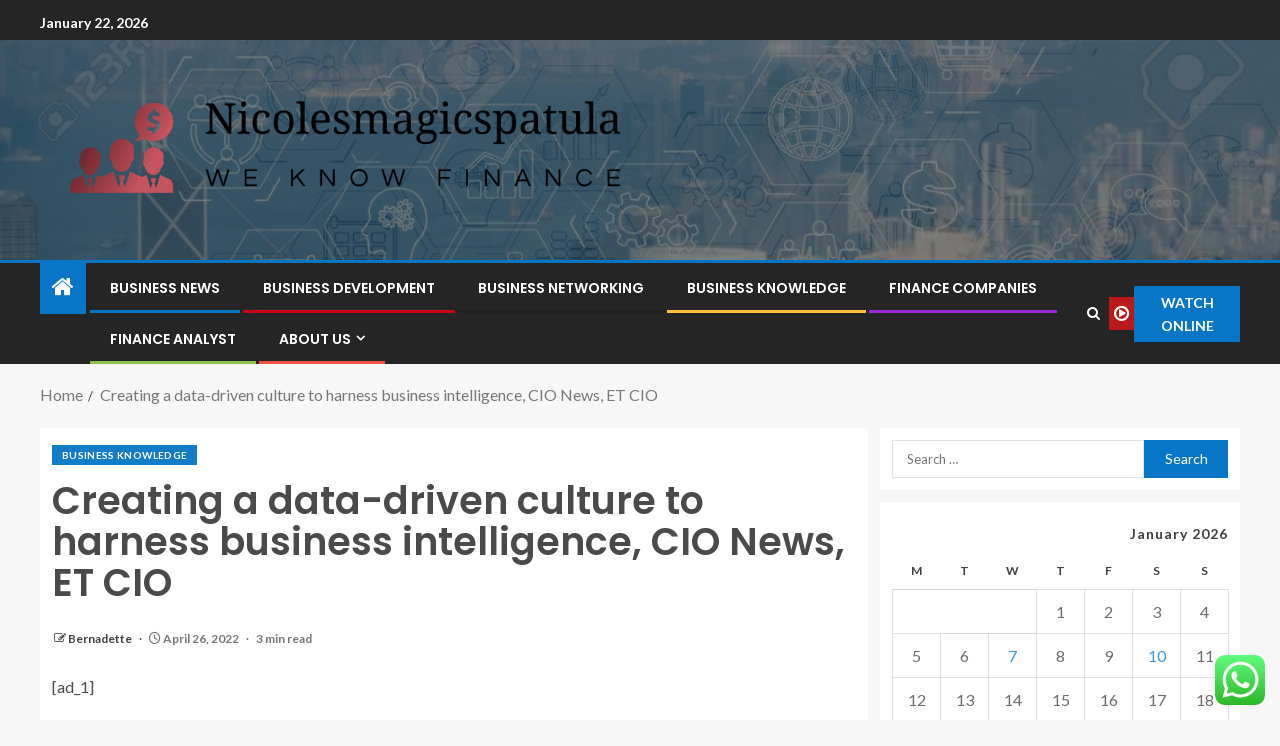

--- FILE ---
content_type: text/html; charset=UTF-8
request_url: https://nicolesmagicspatula.com/creating-a-data-driven-culture-to-harness-business-intelligence-cio-news-et-cio.html
body_size: 26792
content:
<!doctype html>
<html lang="en-US">
<head>
    <meta charset="UTF-8">
    <meta name="viewport" content="width=device-width, initial-scale=1">
    <link rel="profile" href="https://gmpg.org/xfn/11">

    <meta name='robots' content='index, follow, max-image-preview:large, max-snippet:-1, max-video-preview:-1' />

	<!-- This site is optimized with the Yoast SEO plugin v26.8 - https://yoast.com/product/yoast-seo-wordpress/ -->
	<title>Creating a data-driven culture to harness business intelligence, CIO News, ET CIO - Nicolesmagicspatula</title>
	<link rel="canonical" href="https://nicolesmagicspatula.com/creating-a-data-driven-culture-to-harness-business-intelligence-cio-news-et-cio.html" />
	<meta property="og:locale" content="en_US" />
	<meta property="og:type" content="article" />
	<meta property="og:title" content="Creating a data-driven culture to harness business intelligence, CIO News, ET CIO - Nicolesmagicspatula" />
	<meta property="og:description" content="[ad_1] By Munishk Gupta Business is often about taking risks. Of course, when you do..." />
	<meta property="og:url" content="https://nicolesmagicspatula.com/creating-a-data-driven-culture-to-harness-business-intelligence-cio-news-et-cio.html" />
	<meta property="og:site_name" content="Nicolesmagicspatula" />
	<meta property="article:published_time" content="2022-04-26T03:26:27+00:00" />
	<meta property="og:image" content="https://etimg.etb2bimg.com/thumb/msid-91088016,imgsize-27618,width-1200,height-628,overlay-etcio/creating-a-data-driven-culture-to-harness-business-intelligence.jpg" />
	<meta name="author" content="Bernadette" />
	<meta name="twitter:card" content="summary_large_image" />
	<meta name="twitter:image" content="https://etimg.etb2bimg.com/thumb/msid-91088016,imgsize-27618,width-1200,height-628,overlay-etcio/creating-a-data-driven-culture-to-harness-business-intelligence.jpg" />
	<meta name="twitter:label1" content="Written by" />
	<meta name="twitter:data1" content="Bernadette" />
	<meta name="twitter:label2" content="Est. reading time" />
	<meta name="twitter:data2" content="4 minutes" />
	<script type="application/ld+json" class="yoast-schema-graph">{"@context":"https://schema.org","@graph":[{"@type":"Article","@id":"https://nicolesmagicspatula.com/creating-a-data-driven-culture-to-harness-business-intelligence-cio-news-et-cio.html#article","isPartOf":{"@id":"https://nicolesmagicspatula.com/creating-a-data-driven-culture-to-harness-business-intelligence-cio-news-et-cio.html"},"author":{"name":"Bernadette","@id":"https://nicolesmagicspatula.com/#/schema/person/0c740d6d8cc8e595d357669b7d110766"},"headline":"Creating a data-driven culture to harness business intelligence, CIO News, ET CIO","datePublished":"2022-04-26T03:26:27+00:00","mainEntityOfPage":{"@id":"https://nicolesmagicspatula.com/creating-a-data-driven-culture-to-harness-business-intelligence-cio-news-et-cio.html"},"wordCount":751,"publisher":{"@id":"https://nicolesmagicspatula.com/#organization"},"image":["https://etimg.etb2bimg.com/thumb/msid-91088016,imgsize-27618,width-1200,height-628,overlay-etcio/creating-a-data-driven-culture-to-harness-business-intelligence.jpg"],"thumbnailUrl":"","keywords":["Amazon Fba Business","Atlanta Business Chronicle'S","Boss Baby Back In Business","Business Administration Degree","Business Attire Women","Business Card Design","Business Cards Templates","Business Casual Dress","Business Casual Outfits","Business Checking Account","Business Credit Card","Business For Sale Near Me","Business Intelligence Platform","Business Lawyer Near Me","Business Loan Calculator","Business Name Ideas","Business Professional Women","Business Spectrum Login","California Business Entity Search","Capital One Spark Business","Carl Weber'S The Family Business","Charlotte Business Journal","Custom Business Cards","Delaware Business Search","Fl Sos Business Search","Florida Business Search","Harvard Business Publishing","Insurance For Small Business","Kelley School Of Business","Maryland Business Express","Maryland Business Search","Moo Business Cards","National Business Furniture","New York Business Search","Ohio Business Gateway","Onedrive For Business","Online Business Ideas","Paramore Misery Business","Risky Business Cast","Small Business Insurance","Spectrum Business Customer Service","Tom Cruise Risky Business","Us Small Business Administration","Verizon Wireless Business","Verizon Wireless Business Login","Virtual Business Address","What Is Business Administration","Women'S Business Casual","Yelp Business Login","Yelp For Business"],"articleSection":["Business Knowledge"],"inLanguage":"en-US"},{"@type":"WebPage","@id":"https://nicolesmagicspatula.com/creating-a-data-driven-culture-to-harness-business-intelligence-cio-news-et-cio.html","url":"https://nicolesmagicspatula.com/creating-a-data-driven-culture-to-harness-business-intelligence-cio-news-et-cio.html","name":"Creating a data-driven culture to harness business intelligence, CIO News, ET CIO - Nicolesmagicspatula","isPartOf":{"@id":"https://nicolesmagicspatula.com/#website"},"primaryImageOfPage":"https://etimg.etb2bimg.com/thumb/msid-91088016,imgsize-27618,width-1200,height-628,overlay-etcio/creating-a-data-driven-culture-to-harness-business-intelligence.jpg","image":["https://etimg.etb2bimg.com/thumb/msid-91088016,imgsize-27618,width-1200,height-628,overlay-etcio/creating-a-data-driven-culture-to-harness-business-intelligence.jpg"],"thumbnailUrl":"","datePublished":"2022-04-26T03:26:27+00:00","breadcrumb":{"@id":"https://nicolesmagicspatula.com/creating-a-data-driven-culture-to-harness-business-intelligence-cio-news-et-cio.html#breadcrumb"},"inLanguage":"en-US","potentialAction":[{"@type":"ReadAction","target":["https://nicolesmagicspatula.com/creating-a-data-driven-culture-to-harness-business-intelligence-cio-news-et-cio.html"]}]},{"@type":"ImageObject","inLanguage":"en-US","@id":"https://nicolesmagicspatula.com/creating-a-data-driven-culture-to-harness-business-intelligence-cio-news-et-cio.html#primaryimage","url":"https://etimg.etb2bimg.com/thumb/msid-91088016,imgsize-27618,width-1200,height-628,overlay-etcio/creating-a-data-driven-culture-to-harness-business-intelligence.jpg","contentUrl":"https://etimg.etb2bimg.com/thumb/msid-91088016,imgsize-27618,width-1200,height-628,overlay-etcio/creating-a-data-driven-culture-to-harness-business-intelligence.jpg"},{"@type":"BreadcrumbList","@id":"https://nicolesmagicspatula.com/creating-a-data-driven-culture-to-harness-business-intelligence-cio-news-et-cio.html#breadcrumb","itemListElement":[{"@type":"ListItem","position":1,"name":"Home","item":"https://nicolesmagicspatula.com/"},{"@type":"ListItem","position":2,"name":"Creating a data-driven culture to harness business intelligence, CIO News, ET CIO"}]},{"@type":"WebSite","@id":"https://nicolesmagicspatula.com/#website","url":"https://nicolesmagicspatula.com/","name":"Nicolesmagicspatula","description":"We know finance","publisher":{"@id":"https://nicolesmagicspatula.com/#organization"},"potentialAction":[{"@type":"SearchAction","target":{"@type":"EntryPoint","urlTemplate":"https://nicolesmagicspatula.com/?s={search_term_string}"},"query-input":{"@type":"PropertyValueSpecification","valueRequired":true,"valueName":"search_term_string"}}],"inLanguage":"en-US"},{"@type":"Organization","@id":"https://nicolesmagicspatula.com/#organization","name":"Nicolesmagicspatula","url":"https://nicolesmagicspatula.com/","logo":{"@type":"ImageObject","inLanguage":"en-US","@id":"https://nicolesmagicspatula.com/#/schema/logo/image/","url":"https://nicolesmagicspatula.com/wp-content/uploads/2025/06/cropped-default.png","contentUrl":"https://nicolesmagicspatula.com/wp-content/uploads/2025/06/cropped-default.png","width":831,"height":200,"caption":"Nicolesmagicspatula"},"image":{"@id":"https://nicolesmagicspatula.com/#/schema/logo/image/"}},{"@type":"Person","@id":"https://nicolesmagicspatula.com/#/schema/person/0c740d6d8cc8e595d357669b7d110766","name":"Bernadette","image":{"@type":"ImageObject","inLanguage":"en-US","@id":"https://nicolesmagicspatula.com/#/schema/person/image/","url":"https://secure.gravatar.com/avatar/5b31a48a993f587a2ca3db2149c7279504b24416231abe55f94b2c8e526d3e58?s=96&d=mm&r=g","contentUrl":"https://secure.gravatar.com/avatar/5b31a48a993f587a2ca3db2149c7279504b24416231abe55f94b2c8e526d3e58?s=96&d=mm&r=g","caption":"Bernadette"},"sameAs":["https://nicolesmagicspatula.com"],"url":"https://nicolesmagicspatula.com/author/bernadette"}]}</script>
	<!-- / Yoast SEO plugin. -->


<link rel='dns-prefetch' href='//fonts.googleapis.com' />
<link rel="alternate" type="application/rss+xml" title="Nicolesmagicspatula &raquo; Feed" href="https://nicolesmagicspatula.com/feed" />
<link rel="alternate" type="application/rss+xml" title="Nicolesmagicspatula &raquo; Comments Feed" href="https://nicolesmagicspatula.com/comments/feed" />
<link rel="alternate" title="oEmbed (JSON)" type="application/json+oembed" href="https://nicolesmagicspatula.com/wp-json/oembed/1.0/embed?url=https%3A%2F%2Fnicolesmagicspatula.com%2Fcreating-a-data-driven-culture-to-harness-business-intelligence-cio-news-et-cio.html" />
<link rel="alternate" title="oEmbed (XML)" type="text/xml+oembed" href="https://nicolesmagicspatula.com/wp-json/oembed/1.0/embed?url=https%3A%2F%2Fnicolesmagicspatula.com%2Fcreating-a-data-driven-culture-to-harness-business-intelligence-cio-news-et-cio.html&#038;format=xml" />
<style id='wp-img-auto-sizes-contain-inline-css' type='text/css'>
img:is([sizes=auto i],[sizes^="auto," i]){contain-intrinsic-size:3000px 1500px}
/*# sourceURL=wp-img-auto-sizes-contain-inline-css */
</style>

<link rel='stylesheet' id='ht_ctc_main_css-css' href='https://nicolesmagicspatula.com/wp-content/plugins/click-to-chat-for-whatsapp/new/inc/assets/css/main.css?ver=4.36' type='text/css' media='all' />
<style id='wp-emoji-styles-inline-css' type='text/css'>

	img.wp-smiley, img.emoji {
		display: inline !important;
		border: none !important;
		box-shadow: none !important;
		height: 1em !important;
		width: 1em !important;
		margin: 0 0.07em !important;
		vertical-align: -0.1em !important;
		background: none !important;
		padding: 0 !important;
	}
/*# sourceURL=wp-emoji-styles-inline-css */
</style>
<link rel='stylesheet' id='wp-block-library-css' href='https://nicolesmagicspatula.com/wp-includes/css/dist/block-library/style.min.css?ver=6.9' type='text/css' media='all' />
<style id='wp-block-heading-inline-css' type='text/css'>
h1:where(.wp-block-heading).has-background,h2:where(.wp-block-heading).has-background,h3:where(.wp-block-heading).has-background,h4:where(.wp-block-heading).has-background,h5:where(.wp-block-heading).has-background,h6:where(.wp-block-heading).has-background{padding:1.25em 2.375em}h1.has-text-align-left[style*=writing-mode]:where([style*=vertical-lr]),h1.has-text-align-right[style*=writing-mode]:where([style*=vertical-rl]),h2.has-text-align-left[style*=writing-mode]:where([style*=vertical-lr]),h2.has-text-align-right[style*=writing-mode]:where([style*=vertical-rl]),h3.has-text-align-left[style*=writing-mode]:where([style*=vertical-lr]),h3.has-text-align-right[style*=writing-mode]:where([style*=vertical-rl]),h4.has-text-align-left[style*=writing-mode]:where([style*=vertical-lr]),h4.has-text-align-right[style*=writing-mode]:where([style*=vertical-rl]),h5.has-text-align-left[style*=writing-mode]:where([style*=vertical-lr]),h5.has-text-align-right[style*=writing-mode]:where([style*=vertical-rl]),h6.has-text-align-left[style*=writing-mode]:where([style*=vertical-lr]),h6.has-text-align-right[style*=writing-mode]:where([style*=vertical-rl]){rotate:180deg}
/*# sourceURL=https://nicolesmagicspatula.com/wp-includes/blocks/heading/style.min.css */
</style>
<style id='wp-block-image-inline-css' type='text/css'>
.wp-block-image>a,.wp-block-image>figure>a{display:inline-block}.wp-block-image img{box-sizing:border-box;height:auto;max-width:100%;vertical-align:bottom}@media not (prefers-reduced-motion){.wp-block-image img.hide{visibility:hidden}.wp-block-image img.show{animation:show-content-image .4s}}.wp-block-image[style*=border-radius] img,.wp-block-image[style*=border-radius]>a{border-radius:inherit}.wp-block-image.has-custom-border img{box-sizing:border-box}.wp-block-image.aligncenter{text-align:center}.wp-block-image.alignfull>a,.wp-block-image.alignwide>a{width:100%}.wp-block-image.alignfull img,.wp-block-image.alignwide img{height:auto;width:100%}.wp-block-image .aligncenter,.wp-block-image .alignleft,.wp-block-image .alignright,.wp-block-image.aligncenter,.wp-block-image.alignleft,.wp-block-image.alignright{display:table}.wp-block-image .aligncenter>figcaption,.wp-block-image .alignleft>figcaption,.wp-block-image .alignright>figcaption,.wp-block-image.aligncenter>figcaption,.wp-block-image.alignleft>figcaption,.wp-block-image.alignright>figcaption{caption-side:bottom;display:table-caption}.wp-block-image .alignleft{float:left;margin:.5em 1em .5em 0}.wp-block-image .alignright{float:right;margin:.5em 0 .5em 1em}.wp-block-image .aligncenter{margin-left:auto;margin-right:auto}.wp-block-image :where(figcaption){margin-bottom:1em;margin-top:.5em}.wp-block-image.is-style-circle-mask img{border-radius:9999px}@supports ((-webkit-mask-image:none) or (mask-image:none)) or (-webkit-mask-image:none){.wp-block-image.is-style-circle-mask img{border-radius:0;-webkit-mask-image:url('data:image/svg+xml;utf8,<svg viewBox="0 0 100 100" xmlns="http://www.w3.org/2000/svg"><circle cx="50" cy="50" r="50"/></svg>');mask-image:url('data:image/svg+xml;utf8,<svg viewBox="0 0 100 100" xmlns="http://www.w3.org/2000/svg"><circle cx="50" cy="50" r="50"/></svg>');mask-mode:alpha;-webkit-mask-position:center;mask-position:center;-webkit-mask-repeat:no-repeat;mask-repeat:no-repeat;-webkit-mask-size:contain;mask-size:contain}}:root :where(.wp-block-image.is-style-rounded img,.wp-block-image .is-style-rounded img){border-radius:9999px}.wp-block-image figure{margin:0}.wp-lightbox-container{display:flex;flex-direction:column;position:relative}.wp-lightbox-container img{cursor:zoom-in}.wp-lightbox-container img:hover+button{opacity:1}.wp-lightbox-container button{align-items:center;backdrop-filter:blur(16px) saturate(180%);background-color:#5a5a5a40;border:none;border-radius:4px;cursor:zoom-in;display:flex;height:20px;justify-content:center;opacity:0;padding:0;position:absolute;right:16px;text-align:center;top:16px;width:20px;z-index:100}@media not (prefers-reduced-motion){.wp-lightbox-container button{transition:opacity .2s ease}}.wp-lightbox-container button:focus-visible{outline:3px auto #5a5a5a40;outline:3px auto -webkit-focus-ring-color;outline-offset:3px}.wp-lightbox-container button:hover{cursor:pointer;opacity:1}.wp-lightbox-container button:focus{opacity:1}.wp-lightbox-container button:focus,.wp-lightbox-container button:hover,.wp-lightbox-container button:not(:hover):not(:active):not(.has-background){background-color:#5a5a5a40;border:none}.wp-lightbox-overlay{box-sizing:border-box;cursor:zoom-out;height:100vh;left:0;overflow:hidden;position:fixed;top:0;visibility:hidden;width:100%;z-index:100000}.wp-lightbox-overlay .close-button{align-items:center;cursor:pointer;display:flex;justify-content:center;min-height:40px;min-width:40px;padding:0;position:absolute;right:calc(env(safe-area-inset-right) + 16px);top:calc(env(safe-area-inset-top) + 16px);z-index:5000000}.wp-lightbox-overlay .close-button:focus,.wp-lightbox-overlay .close-button:hover,.wp-lightbox-overlay .close-button:not(:hover):not(:active):not(.has-background){background:none;border:none}.wp-lightbox-overlay .lightbox-image-container{height:var(--wp--lightbox-container-height);left:50%;overflow:hidden;position:absolute;top:50%;transform:translate(-50%,-50%);transform-origin:top left;width:var(--wp--lightbox-container-width);z-index:9999999999}.wp-lightbox-overlay .wp-block-image{align-items:center;box-sizing:border-box;display:flex;height:100%;justify-content:center;margin:0;position:relative;transform-origin:0 0;width:100%;z-index:3000000}.wp-lightbox-overlay .wp-block-image img{height:var(--wp--lightbox-image-height);min-height:var(--wp--lightbox-image-height);min-width:var(--wp--lightbox-image-width);width:var(--wp--lightbox-image-width)}.wp-lightbox-overlay .wp-block-image figcaption{display:none}.wp-lightbox-overlay button{background:none;border:none}.wp-lightbox-overlay .scrim{background-color:#fff;height:100%;opacity:.9;position:absolute;width:100%;z-index:2000000}.wp-lightbox-overlay.active{visibility:visible}@media not (prefers-reduced-motion){.wp-lightbox-overlay.active{animation:turn-on-visibility .25s both}.wp-lightbox-overlay.active img{animation:turn-on-visibility .35s both}.wp-lightbox-overlay.show-closing-animation:not(.active){animation:turn-off-visibility .35s both}.wp-lightbox-overlay.show-closing-animation:not(.active) img{animation:turn-off-visibility .25s both}.wp-lightbox-overlay.zoom.active{animation:none;opacity:1;visibility:visible}.wp-lightbox-overlay.zoom.active .lightbox-image-container{animation:lightbox-zoom-in .4s}.wp-lightbox-overlay.zoom.active .lightbox-image-container img{animation:none}.wp-lightbox-overlay.zoom.active .scrim{animation:turn-on-visibility .4s forwards}.wp-lightbox-overlay.zoom.show-closing-animation:not(.active){animation:none}.wp-lightbox-overlay.zoom.show-closing-animation:not(.active) .lightbox-image-container{animation:lightbox-zoom-out .4s}.wp-lightbox-overlay.zoom.show-closing-animation:not(.active) .lightbox-image-container img{animation:none}.wp-lightbox-overlay.zoom.show-closing-animation:not(.active) .scrim{animation:turn-off-visibility .4s forwards}}@keyframes show-content-image{0%{visibility:hidden}99%{visibility:hidden}to{visibility:visible}}@keyframes turn-on-visibility{0%{opacity:0}to{opacity:1}}@keyframes turn-off-visibility{0%{opacity:1;visibility:visible}99%{opacity:0;visibility:visible}to{opacity:0;visibility:hidden}}@keyframes lightbox-zoom-in{0%{transform:translate(calc((-100vw + var(--wp--lightbox-scrollbar-width))/2 + var(--wp--lightbox-initial-left-position)),calc(-50vh + var(--wp--lightbox-initial-top-position))) scale(var(--wp--lightbox-scale))}to{transform:translate(-50%,-50%) scale(1)}}@keyframes lightbox-zoom-out{0%{transform:translate(-50%,-50%) scale(1);visibility:visible}99%{visibility:visible}to{transform:translate(calc((-100vw + var(--wp--lightbox-scrollbar-width))/2 + var(--wp--lightbox-initial-left-position)),calc(-50vh + var(--wp--lightbox-initial-top-position))) scale(var(--wp--lightbox-scale));visibility:hidden}}
/*# sourceURL=https://nicolesmagicspatula.com/wp-includes/blocks/image/style.min.css */
</style>
<style id='wp-block-image-theme-inline-css' type='text/css'>
:root :where(.wp-block-image figcaption){color:#555;font-size:13px;text-align:center}.is-dark-theme :root :where(.wp-block-image figcaption){color:#ffffffa6}.wp-block-image{margin:0 0 1em}
/*# sourceURL=https://nicolesmagicspatula.com/wp-includes/blocks/image/theme.min.css */
</style>
<style id='wp-block-list-inline-css' type='text/css'>
ol,ul{box-sizing:border-box}:root :where(.wp-block-list.has-background){padding:1.25em 2.375em}
/*# sourceURL=https://nicolesmagicspatula.com/wp-includes/blocks/list/style.min.css */
</style>
<style id='wp-block-paragraph-inline-css' type='text/css'>
.is-small-text{font-size:.875em}.is-regular-text{font-size:1em}.is-large-text{font-size:2.25em}.is-larger-text{font-size:3em}.has-drop-cap:not(:focus):first-letter{float:left;font-size:8.4em;font-style:normal;font-weight:100;line-height:.68;margin:.05em .1em 0 0;text-transform:uppercase}body.rtl .has-drop-cap:not(:focus):first-letter{float:none;margin-left:.1em}p.has-drop-cap.has-background{overflow:hidden}:root :where(p.has-background){padding:1.25em 2.375em}:where(p.has-text-color:not(.has-link-color)) a{color:inherit}p.has-text-align-left[style*="writing-mode:vertical-lr"],p.has-text-align-right[style*="writing-mode:vertical-rl"]{rotate:180deg}
/*# sourceURL=https://nicolesmagicspatula.com/wp-includes/blocks/paragraph/style.min.css */
</style>
<style id='global-styles-inline-css' type='text/css'>
:root{--wp--preset--aspect-ratio--square: 1;--wp--preset--aspect-ratio--4-3: 4/3;--wp--preset--aspect-ratio--3-4: 3/4;--wp--preset--aspect-ratio--3-2: 3/2;--wp--preset--aspect-ratio--2-3: 2/3;--wp--preset--aspect-ratio--16-9: 16/9;--wp--preset--aspect-ratio--9-16: 9/16;--wp--preset--color--black: #000000;--wp--preset--color--cyan-bluish-gray: #abb8c3;--wp--preset--color--white: #ffffff;--wp--preset--color--pale-pink: #f78da7;--wp--preset--color--vivid-red: #cf2e2e;--wp--preset--color--luminous-vivid-orange: #ff6900;--wp--preset--color--luminous-vivid-amber: #fcb900;--wp--preset--color--light-green-cyan: #7bdcb5;--wp--preset--color--vivid-green-cyan: #00d084;--wp--preset--color--pale-cyan-blue: #8ed1fc;--wp--preset--color--vivid-cyan-blue: #0693e3;--wp--preset--color--vivid-purple: #9b51e0;--wp--preset--gradient--vivid-cyan-blue-to-vivid-purple: linear-gradient(135deg,rgb(6,147,227) 0%,rgb(155,81,224) 100%);--wp--preset--gradient--light-green-cyan-to-vivid-green-cyan: linear-gradient(135deg,rgb(122,220,180) 0%,rgb(0,208,130) 100%);--wp--preset--gradient--luminous-vivid-amber-to-luminous-vivid-orange: linear-gradient(135deg,rgb(252,185,0) 0%,rgb(255,105,0) 100%);--wp--preset--gradient--luminous-vivid-orange-to-vivid-red: linear-gradient(135deg,rgb(255,105,0) 0%,rgb(207,46,46) 100%);--wp--preset--gradient--very-light-gray-to-cyan-bluish-gray: linear-gradient(135deg,rgb(238,238,238) 0%,rgb(169,184,195) 100%);--wp--preset--gradient--cool-to-warm-spectrum: linear-gradient(135deg,rgb(74,234,220) 0%,rgb(151,120,209) 20%,rgb(207,42,186) 40%,rgb(238,44,130) 60%,rgb(251,105,98) 80%,rgb(254,248,76) 100%);--wp--preset--gradient--blush-light-purple: linear-gradient(135deg,rgb(255,206,236) 0%,rgb(152,150,240) 100%);--wp--preset--gradient--blush-bordeaux: linear-gradient(135deg,rgb(254,205,165) 0%,rgb(254,45,45) 50%,rgb(107,0,62) 100%);--wp--preset--gradient--luminous-dusk: linear-gradient(135deg,rgb(255,203,112) 0%,rgb(199,81,192) 50%,rgb(65,88,208) 100%);--wp--preset--gradient--pale-ocean: linear-gradient(135deg,rgb(255,245,203) 0%,rgb(182,227,212) 50%,rgb(51,167,181) 100%);--wp--preset--gradient--electric-grass: linear-gradient(135deg,rgb(202,248,128) 0%,rgb(113,206,126) 100%);--wp--preset--gradient--midnight: linear-gradient(135deg,rgb(2,3,129) 0%,rgb(40,116,252) 100%);--wp--preset--font-size--small: 13px;--wp--preset--font-size--medium: 20px;--wp--preset--font-size--large: 36px;--wp--preset--font-size--x-large: 42px;--wp--preset--spacing--20: 0.44rem;--wp--preset--spacing--30: 0.67rem;--wp--preset--spacing--40: 1rem;--wp--preset--spacing--50: 1.5rem;--wp--preset--spacing--60: 2.25rem;--wp--preset--spacing--70: 3.38rem;--wp--preset--spacing--80: 5.06rem;--wp--preset--shadow--natural: 6px 6px 9px rgba(0, 0, 0, 0.2);--wp--preset--shadow--deep: 12px 12px 50px rgba(0, 0, 0, 0.4);--wp--preset--shadow--sharp: 6px 6px 0px rgba(0, 0, 0, 0.2);--wp--preset--shadow--outlined: 6px 6px 0px -3px rgb(255, 255, 255), 6px 6px rgb(0, 0, 0);--wp--preset--shadow--crisp: 6px 6px 0px rgb(0, 0, 0);}:root { --wp--style--global--content-size: 805px;--wp--style--global--wide-size: 1200px; }:where(body) { margin: 0; }.wp-site-blocks > .alignleft { float: left; margin-right: 2em; }.wp-site-blocks > .alignright { float: right; margin-left: 2em; }.wp-site-blocks > .aligncenter { justify-content: center; margin-left: auto; margin-right: auto; }:where(.wp-site-blocks) > * { margin-block-start: 24px; margin-block-end: 0; }:where(.wp-site-blocks) > :first-child { margin-block-start: 0; }:where(.wp-site-blocks) > :last-child { margin-block-end: 0; }:root { --wp--style--block-gap: 24px; }:root :where(.is-layout-flow) > :first-child{margin-block-start: 0;}:root :where(.is-layout-flow) > :last-child{margin-block-end: 0;}:root :where(.is-layout-flow) > *{margin-block-start: 24px;margin-block-end: 0;}:root :where(.is-layout-constrained) > :first-child{margin-block-start: 0;}:root :where(.is-layout-constrained) > :last-child{margin-block-end: 0;}:root :where(.is-layout-constrained) > *{margin-block-start: 24px;margin-block-end: 0;}:root :where(.is-layout-flex){gap: 24px;}:root :where(.is-layout-grid){gap: 24px;}.is-layout-flow > .alignleft{float: left;margin-inline-start: 0;margin-inline-end: 2em;}.is-layout-flow > .alignright{float: right;margin-inline-start: 2em;margin-inline-end: 0;}.is-layout-flow > .aligncenter{margin-left: auto !important;margin-right: auto !important;}.is-layout-constrained > .alignleft{float: left;margin-inline-start: 0;margin-inline-end: 2em;}.is-layout-constrained > .alignright{float: right;margin-inline-start: 2em;margin-inline-end: 0;}.is-layout-constrained > .aligncenter{margin-left: auto !important;margin-right: auto !important;}.is-layout-constrained > :where(:not(.alignleft):not(.alignright):not(.alignfull)){max-width: var(--wp--style--global--content-size);margin-left: auto !important;margin-right: auto !important;}.is-layout-constrained > .alignwide{max-width: var(--wp--style--global--wide-size);}body .is-layout-flex{display: flex;}.is-layout-flex{flex-wrap: wrap;align-items: center;}.is-layout-flex > :is(*, div){margin: 0;}body .is-layout-grid{display: grid;}.is-layout-grid > :is(*, div){margin: 0;}body{padding-top: 0px;padding-right: 0px;padding-bottom: 0px;padding-left: 0px;}a:where(:not(.wp-element-button)){text-decoration: none;}:root :where(.wp-element-button, .wp-block-button__link){background-color: #32373c;border-radius: 0;border-width: 0;color: #fff;font-family: inherit;font-size: inherit;font-style: inherit;font-weight: inherit;letter-spacing: inherit;line-height: inherit;padding-top: calc(0.667em + 2px);padding-right: calc(1.333em + 2px);padding-bottom: calc(0.667em + 2px);padding-left: calc(1.333em + 2px);text-decoration: none;text-transform: inherit;}.has-black-color{color: var(--wp--preset--color--black) !important;}.has-cyan-bluish-gray-color{color: var(--wp--preset--color--cyan-bluish-gray) !important;}.has-white-color{color: var(--wp--preset--color--white) !important;}.has-pale-pink-color{color: var(--wp--preset--color--pale-pink) !important;}.has-vivid-red-color{color: var(--wp--preset--color--vivid-red) !important;}.has-luminous-vivid-orange-color{color: var(--wp--preset--color--luminous-vivid-orange) !important;}.has-luminous-vivid-amber-color{color: var(--wp--preset--color--luminous-vivid-amber) !important;}.has-light-green-cyan-color{color: var(--wp--preset--color--light-green-cyan) !important;}.has-vivid-green-cyan-color{color: var(--wp--preset--color--vivid-green-cyan) !important;}.has-pale-cyan-blue-color{color: var(--wp--preset--color--pale-cyan-blue) !important;}.has-vivid-cyan-blue-color{color: var(--wp--preset--color--vivid-cyan-blue) !important;}.has-vivid-purple-color{color: var(--wp--preset--color--vivid-purple) !important;}.has-black-background-color{background-color: var(--wp--preset--color--black) !important;}.has-cyan-bluish-gray-background-color{background-color: var(--wp--preset--color--cyan-bluish-gray) !important;}.has-white-background-color{background-color: var(--wp--preset--color--white) !important;}.has-pale-pink-background-color{background-color: var(--wp--preset--color--pale-pink) !important;}.has-vivid-red-background-color{background-color: var(--wp--preset--color--vivid-red) !important;}.has-luminous-vivid-orange-background-color{background-color: var(--wp--preset--color--luminous-vivid-orange) !important;}.has-luminous-vivid-amber-background-color{background-color: var(--wp--preset--color--luminous-vivid-amber) !important;}.has-light-green-cyan-background-color{background-color: var(--wp--preset--color--light-green-cyan) !important;}.has-vivid-green-cyan-background-color{background-color: var(--wp--preset--color--vivid-green-cyan) !important;}.has-pale-cyan-blue-background-color{background-color: var(--wp--preset--color--pale-cyan-blue) !important;}.has-vivid-cyan-blue-background-color{background-color: var(--wp--preset--color--vivid-cyan-blue) !important;}.has-vivid-purple-background-color{background-color: var(--wp--preset--color--vivid-purple) !important;}.has-black-border-color{border-color: var(--wp--preset--color--black) !important;}.has-cyan-bluish-gray-border-color{border-color: var(--wp--preset--color--cyan-bluish-gray) !important;}.has-white-border-color{border-color: var(--wp--preset--color--white) !important;}.has-pale-pink-border-color{border-color: var(--wp--preset--color--pale-pink) !important;}.has-vivid-red-border-color{border-color: var(--wp--preset--color--vivid-red) !important;}.has-luminous-vivid-orange-border-color{border-color: var(--wp--preset--color--luminous-vivid-orange) !important;}.has-luminous-vivid-amber-border-color{border-color: var(--wp--preset--color--luminous-vivid-amber) !important;}.has-light-green-cyan-border-color{border-color: var(--wp--preset--color--light-green-cyan) !important;}.has-vivid-green-cyan-border-color{border-color: var(--wp--preset--color--vivid-green-cyan) !important;}.has-pale-cyan-blue-border-color{border-color: var(--wp--preset--color--pale-cyan-blue) !important;}.has-vivid-cyan-blue-border-color{border-color: var(--wp--preset--color--vivid-cyan-blue) !important;}.has-vivid-purple-border-color{border-color: var(--wp--preset--color--vivid-purple) !important;}.has-vivid-cyan-blue-to-vivid-purple-gradient-background{background: var(--wp--preset--gradient--vivid-cyan-blue-to-vivid-purple) !important;}.has-light-green-cyan-to-vivid-green-cyan-gradient-background{background: var(--wp--preset--gradient--light-green-cyan-to-vivid-green-cyan) !important;}.has-luminous-vivid-amber-to-luminous-vivid-orange-gradient-background{background: var(--wp--preset--gradient--luminous-vivid-amber-to-luminous-vivid-orange) !important;}.has-luminous-vivid-orange-to-vivid-red-gradient-background{background: var(--wp--preset--gradient--luminous-vivid-orange-to-vivid-red) !important;}.has-very-light-gray-to-cyan-bluish-gray-gradient-background{background: var(--wp--preset--gradient--very-light-gray-to-cyan-bluish-gray) !important;}.has-cool-to-warm-spectrum-gradient-background{background: var(--wp--preset--gradient--cool-to-warm-spectrum) !important;}.has-blush-light-purple-gradient-background{background: var(--wp--preset--gradient--blush-light-purple) !important;}.has-blush-bordeaux-gradient-background{background: var(--wp--preset--gradient--blush-bordeaux) !important;}.has-luminous-dusk-gradient-background{background: var(--wp--preset--gradient--luminous-dusk) !important;}.has-pale-ocean-gradient-background{background: var(--wp--preset--gradient--pale-ocean) !important;}.has-electric-grass-gradient-background{background: var(--wp--preset--gradient--electric-grass) !important;}.has-midnight-gradient-background{background: var(--wp--preset--gradient--midnight) !important;}.has-small-font-size{font-size: var(--wp--preset--font-size--small) !important;}.has-medium-font-size{font-size: var(--wp--preset--font-size--medium) !important;}.has-large-font-size{font-size: var(--wp--preset--font-size--large) !important;}.has-x-large-font-size{font-size: var(--wp--preset--font-size--x-large) !important;}
/*# sourceURL=global-styles-inline-css */
</style>

<link rel='stylesheet' id='contact-form-7-css' href='https://nicolesmagicspatula.com/wp-content/plugins/contact-form-7/includes/css/styles.css?ver=6.1.4' type='text/css' media='all' />
<style id='contact-form-7-inline-css' type='text/css'>
.wpcf7 .wpcf7-recaptcha iframe {margin-bottom: 0;}.wpcf7 .wpcf7-recaptcha[data-align="center"] > div {margin: 0 auto;}.wpcf7 .wpcf7-recaptcha[data-align="right"] > div {margin: 0 0 0 auto;}
/*# sourceURL=contact-form-7-inline-css */
</style>
<link rel='stylesheet' id='ez-toc-css' href='https://nicolesmagicspatula.com/wp-content/plugins/easy-table-of-contents/assets/css/screen.min.css?ver=2.0.80' type='text/css' media='all' />
<style id='ez-toc-inline-css' type='text/css'>
div#ez-toc-container .ez-toc-title {font-size: 120%;}div#ez-toc-container .ez-toc-title {font-weight: 500;}div#ez-toc-container ul li , div#ez-toc-container ul li a {font-size: 95%;}div#ez-toc-container ul li , div#ez-toc-container ul li a {font-weight: 500;}div#ez-toc-container nav ul ul li {font-size: 90%;}.ez-toc-box-title {font-weight: bold; margin-bottom: 10px; text-align: center; text-transform: uppercase; letter-spacing: 1px; color: #666; padding-bottom: 5px;position:absolute;top:-4%;left:5%;background-color: inherit;transition: top 0.3s ease;}.ez-toc-box-title.toc-closed {top:-25%;}
.ez-toc-container-direction {direction: ltr;}.ez-toc-counter ul{counter-reset: item ;}.ez-toc-counter nav ul li a::before {content: counters(item, '.', decimal) '. ';display: inline-block;counter-increment: item;flex-grow: 0;flex-shrink: 0;margin-right: .2em; float: left; }.ez-toc-widget-direction {direction: ltr;}.ez-toc-widget-container ul{counter-reset: item ;}.ez-toc-widget-container nav ul li a::before {content: counters(item, '.', decimal) '. ';display: inline-block;counter-increment: item;flex-grow: 0;flex-shrink: 0;margin-right: .2em; float: left; }
/*# sourceURL=ez-toc-inline-css */
</style>
<link rel='stylesheet' id='aft-icons-css' href='https://nicolesmagicspatula.com/wp-content/themes/enternews/assets/icons/style.css?ver=6.9' type='text/css' media='all' />
<link rel='stylesheet' id='bootstrap-css' href='https://nicolesmagicspatula.com/wp-content/themes/enternews/assets/bootstrap/css/bootstrap.min.css?ver=6.9' type='text/css' media='all' />
<link rel='stylesheet' id='slick-css-css' href='https://nicolesmagicspatula.com/wp-content/themes/enternews/assets/slick/css/slick.min.css?ver=6.9' type='text/css' media='all' />
<link rel='stylesheet' id='sidr-css' href='https://nicolesmagicspatula.com/wp-content/themes/enternews/assets/sidr/css/jquery.sidr.dark.css?ver=6.9' type='text/css' media='all' />
<link rel='stylesheet' id='magnific-popup-css' href='https://nicolesmagicspatula.com/wp-content/themes/enternews/assets/magnific-popup/magnific-popup.css?ver=6.9' type='text/css' media='all' />
<link rel='stylesheet' id='enternews-google-fonts-css' href='https://fonts.googleapis.com/css?family=Lato:400,300,400italic,900,700|Poppins:300,400,500,600,700|Roboto:100,300,400,500,700&#038;subset=latin,latin-ext' type='text/css' media='all' />
<link rel='stylesheet' id='enternews-style-css' href='https://nicolesmagicspatula.com/wp-content/themes/enternews/style.css?ver=6.9' type='text/css' media='all' />
<style id='enternews-style-inline-css' type='text/css'>

        
            body,
            button,
            input,
            select,
            optgroup,
            textarea,
            p,
            .min-read,
            .enternews-widget.widget ul.cat-links li a
            {
            font-family: Lato;
            }
        
                    .enternews-widget.widget ul.nav-tabs li a,
            .nav-tabs>li,
            .main-navigation ul li a,
            body .post-excerpt,
            .sidebar-area .social-widget-menu ul li a .screen-reader-text,
            .site-title, h1, h2, h3, h4, h5, h6 {
            font-family: Poppins;
            }
        
                    .enternews-widget.widget .widget-title + ul li a,
            h4.af-author-display-name,
            .exclusive-posts .marquee a .circle-title-texts h4,
            .read-title h4 {
            font-family: Roboto;
            }

        

                    #af-preloader{
            background-color: #f5f2ee            }
        
        
            body.aft-default-mode .aft-widget-background-secondary-background.widget.enternews_youtube_video_slider_widget .widget-block .af-widget-body,
            body .post-excerpt::before,
            .enternews-widget .woocommerce-product-search button[type="submit"],
            body .enternews_author_info_widget.aft-widget-background-secondary-background.widget .widget-block,
            body .aft-widget-background-secondary-background.widget .widget-block .read-single,
            .secondary-sidebar-background #secondary,
            body .enternews_tabbed_posts_widget .nav-tabs > li > a.active,
            body .enternews_tabbed_posts_widget .nav-tabs > li > a.active:hover,
            body.aft-default-mode .enternews_posts_slider_widget.aft-widget-background-secondary-background .widget-block,
            body.aft-dark-mode .enternews_posts_slider_widget.aft-widget-background-secondary-background .widget-block,

            .aft-widget-background-secondary-background .social-widget-menu ul li a,
            .aft-widget-background-secondary-background .social-widget-menu ul li a[href*="facebook.com"],
            .aft-widget-background-secondary-background .social-widget-menu ul li a[href*="dribble.com"],
            .aft-widget-background-secondary-background .social-widget-menu ul li a[href*="vk.com"],
            .aft-widget-background-secondary-background .social-widget-menu ul li a[href*="x.com"],
            .aft-widget-background-secondary-background .social-widget-menu ul li a[href*="twitter.com"],
            .aft-widget-background-secondary-background .social-widget-menu ul li a[href*="linkedin.com"],
            .aft-widget-background-secondary-background .social-widget-menu ul li a[href*="instagram.com"],
            .aft-widget-background-secondary-background .social-widget-menu ul li a[href*="youtube.com"],
            .aft-widget-background-secondary-background .social-widget-menu ul li a[href*="vimeo.com"],
            .aft-widget-background-secondary-background .social-widget-menu ul li a[href*="pinterest.com"],
            .aft-widget-background-secondary-background .social-widget-menu ul li a[href*="tumblr.com"],
            .aft-widget-background-secondary-background .social-widget-menu ul li a[href*="wordpress.org"],
            .aft-widget-background-secondary-background .social-widget-menu ul li a[href*="whatsapp.com"],
            .aft-widget-background-secondary-background .social-widget-menu ul li a[href*="reddit.com"],
            .aft-widget-background-secondary-background .social-widget-menu ul li a[href*="t.me"],
            .aft-widget-background-secondary-background .social-widget-menu ul li a[href*="ok.ru"],
            .aft-widget-background-secondary-background .social-widget-menu ul li a[href*="wechat.com"],
            .aft-widget-background-secondary-background .social-widget-menu ul li a[href*="weibo.com"],
            .aft-widget-background-secondary-background .social-widget-menu ul li a[href*="github.com"],

            body.aft-dark-mode .is-style-fill a.wp-block-button__link:not(.has-text-color),
            body.aft-default-mode .is-style-fill a.wp-block-button__link:not(.has-text-color),

            body.aft-default-mode .aft-main-banner-section .af-banner-carousel-1.secondary-background,
            body.aft-dark-mode .aft-main-banner-section .af-banner-carousel-1.secondary-background,

            body.aft-default-mode .aft-main-banner-section .af-editors-pick .secondary-background .af-sec-post .read-single,
            body.aft-dark-mode .aft-main-banner-section .af-editors-pick .secondary-background .af-sec-post .read-single,

            body.aft-default-mode .aft-main-banner-section .af-trending-news-part .trending-posts.secondary-background .read-single,
            body.aft-dark-mode .aft-main-banner-section .af-trending-news-part .trending-posts.secondary-background .read-single,

            body.aft-dark-mode.alternative-sidebar-background #secondary .widget-title .header-after::before,
            body.aft-default-mode .wp-block-group .wp-block-comments-title::before,
            body.aft-default-mode .wp-block-group .wp-block-heading::before,
            body.aft-default-mode .wp-block-search__label::before,
            body .widget-title .header-after:before,
            body .widget-title .category-color-1.header-after::before,
            body .header-style1 .header-right-part .popular-tag-custom-link > div.custom-menu-link a > span,
            body .aft-home-icon,
            body.aft-dark-mode input[type="submit"],
            body .entry-header-details .af-post-format i:after,
            body.aft-default-mode .enternews-pagination .nav-links .page-numbers.current,
            body #scroll-up,
            .wp-block-search__button,
            body.aft-dark-mode button,
            body.aft-dark-mode input[type="button"],
            body.aft-dark-mode input[type="reset"],
            body.aft-dark-mode input[type="submit"],
            body input[type="reset"],
            body input[type="submit"],
            body input[type="button"],
            body .inner-suscribe input[type=submit],
            body .widget-title .header-after:after,
            body .widget-title .category-color-1.header-after:after,
            body.aft-default-mode .inner-suscribe input[type=submit],
            body.aft-default-mode .enternews_tabbed_posts_widget .nav-tabs > li > a.active:hover,
            body.aft-default-mode .enternews_tabbed_posts_widget .nav-tabs > li > a.active,
            body .aft-main-banner-section .aft-trending-latest-popular .nav-tabs>li.active,
            body .header-style1 .header-right-part > div.custom-menu-link > a,
            body .aft-popular-taxonomies-lists ul li a span.tag-count,
            body .aft-widget-background-secondary-background.widget .widget-block .read-single
            {
            background-color: #0776C6;
            }
            body.aft-dark-mode .is-style-outline a.wp-block-button__link:not(.has-text-color):hover,
            body.aft-default-mode .is-style-outline a.wp-block-button__link:not(.has-text-color):hover,
            body.aft-dark-mode .is-style-outline a.wp-block-button__link:not(.has-text-color),
            body.aft-default-mode .is-style-outline a.wp-block-button__link:not(.has-text-color),
            body.aft-dark-mode:not(.alternative-sidebar-background) #secondary .color-pad .wp-calendar-nav span a:not(.enternews-categories),
            body .enternews-pagination .nav-links .page-numbers:not(.current),
            body.aft-dark-mode .site-footer #wp-calendar tfoot tr td a,
            body.aft-dark-mode #wp-calendar tfoot td a,
            body.aft-default-mode .site-footer #wp-calendar tfoot tr td a,
            body.aft-default-mode #wp-calendar tfoot td a,
            body.aft-dark-mode #wp-calendar tfoot td a,
            body.aft-default-mode .wp-calendar-nav span a,
            body.aft-default-mode .wp-calendar-nav span a:visited,
            body.aft-dark-mode .wp-calendar-nav span a,
            body.aft-dark-mode #wp-calendar tbody td a,
            body.aft-dark-mode #wp-calendar tbody td#today,
            body.aft-dark-mode:not(.alternative-sidebar-background) #secondary .color-pad #wp-calendar tbody td a:not(.enternews-categories),
            body.aft-default-mode #wp-calendar tbody td#today,
            body.aft-default-mode #wp-calendar tbody td a,
            body.aft-default-mode .sticky .read-title h4 a:before {
            color: #0776C6;
            }

            body .post-excerpt {
            border-left-color: #0776C6;
            }

            body.aft-dark-mode .read-img .min-read-post-comment:after,
            body.aft-default-mode .read-img .min-read-post-comment:after{
            border-top-color: #0776C6;
            }

            body .af-fancy-spinner .af-ring:nth-child(1){
            border-right-color: #0776C6;
            }
            body.aft-dark-mode .enternews-pagination .nav-links .page-numbers.current {
            background-color: #0776C6;
            }
            body.aft-dark-mode .is-style-outline a.wp-block-button__link:not(.has-text-color),
            body.aft-default-mode .is-style-outline a.wp-block-button__link:not(.has-text-color),
            body.aft-dark-mode .enternews-pagination .nav-links .page-numbers,
            body.aft-default-mode .enternews-pagination .nav-links .page-numbers,
            body .af-sp-wave:after,
            body .bottom-bar{
            border-color: #0776C6;
            }

        
        .elementor-default .elementor-section.elementor-section-full_width > .elementor-container,
        .elementor-default .elementor-section.elementor-section-boxed > .elementor-container,
        .elementor-page .elementor-section.elementor-section-full_width > .elementor-container,
        .elementor-page .elementor-section.elementor-section-boxed > .elementor-container{
        max-width: 1200px;
        }
        .full-width-content .elementor-section-stretched,
        .align-content-left .elementor-section-stretched,
        .align-content-right .elementor-section-stretched {
        max-width: 100%;
        left: 0 !important;
        }

/*# sourceURL=enternews-style-inline-css */
</style>
<script type="text/javascript" src="https://nicolesmagicspatula.com/wp-includes/js/jquery/jquery.min.js?ver=3.7.1" id="jquery-core-js"></script>
<script type="text/javascript" src="https://nicolesmagicspatula.com/wp-includes/js/jquery/jquery-migrate.min.js?ver=3.4.1" id="jquery-migrate-js"></script>
<link rel="https://api.w.org/" href="https://nicolesmagicspatula.com/wp-json/" /><link rel="alternate" title="JSON" type="application/json" href="https://nicolesmagicspatula.com/wp-json/wp/v2/posts/7865" /><link rel="EditURI" type="application/rsd+xml" title="RSD" href="https://nicolesmagicspatula.com/xmlrpc.php?rsd" />
<meta name="generator" content="WordPress 6.9" />
<link rel='shortlink' href='https://nicolesmagicspatula.com/?p=7865' />
<!-- HFCM by 99 Robots - Snippet # 1: contconcord -->
<meta name="contconcord"  content="fCO4EVlmq1QvSobz6WrevYak4T8OvprB" >
<!-- /end HFCM by 99 Robots -->
<!-- HFCM by 99 Robots - Snippet # 2: Google search -->
<meta name="google-site-verification" content="YuVaswsV9KMTuwd8NYSaz71Wqv9En4wy4vhmT0K453g" />
<!-- /end HFCM by 99 Robots -->
<!-- HFCM by 99 Robots - Snippet # 3: google console -->
<meta name="google-site-verification" content="X3alp2ULH0L7jZAX5ME2s19TP2nOtbkLIH14G8XA-Do" />
<!-- /end HFCM by 99 Robots -->
<!-- HFCM by 99 Robots - Snippet # 4: Google console -->
<meta name="google-site-verification" content="xfpf8AFjx3PE1DFUa82oFX2UBsAWHHdHZOfKQ--yEBA" />
<!-- /end HFCM by 99 Robots -->
<!-- HFCM by 99 Robots - Snippet # 5: console -->
<meta name="google-site-verification" content="uSa9fFInW7qPWWfopJYKXYc_SyH5friHsm5bQ72s2H4" />
<!-- /end HFCM by 99 Robots -->
        <style type="text/css">
                        .site-title,
            .site-description {
                position: absolute;
                clip: rect(1px, 1px, 1px, 1px);
                display: none;
            }

            
            

        </style>
        <link rel="icon" href="https://nicolesmagicspatula.com/wp-content/uploads/2025/06/cropped-cropped-default-32x32.png" sizes="32x32" />
<link rel="icon" href="https://nicolesmagicspatula.com/wp-content/uploads/2025/06/cropped-cropped-default-192x192.png" sizes="192x192" />
<link rel="apple-touch-icon" href="https://nicolesmagicspatula.com/wp-content/uploads/2025/06/cropped-cropped-default-180x180.png" />
<meta name="msapplication-TileImage" content="https://nicolesmagicspatula.com/wp-content/uploads/2025/06/cropped-cropped-default-270x270.png" />

<!-- FIFU:jsonld:begin -->
<script type="application/ld+json">{"@context":"https://schema.org","@graph":[{"@type":"ImageObject","@id":"https://etimg.etb2bimg.com/thumb/msid-91088016,imgsize-27618,width-1200,height-628,overlay-etcio/creating-a-data-driven-culture-to-harness-business-intelligence.jpg","url":"https://etimg.etb2bimg.com/thumb/msid-91088016,imgsize-27618,width-1200,height-628,overlay-etcio/creating-a-data-driven-culture-to-harness-business-intelligence.jpg","contentUrl":"https://etimg.etb2bimg.com/thumb/msid-91088016,imgsize-27618,width-1200,height-628,overlay-etcio/creating-a-data-driven-culture-to-harness-business-intelligence.jpg","mainEntityOfPage":"https://nicolesmagicspatula.com/creating-a-data-driven-culture-to-harness-business-intelligence-cio-news-et-cio.html"}]}</script>
<!-- FIFU:jsonld:end -->
<link rel="preload" as="image" href="https://lh7-rt.googleusercontent.com/docsz/AD_4nXfHm1WK9V7XEbOCQhHC619v5RgtvikVJAk0asBkqrqDpzFMaJa8nzR2sMwtuhmiWucquSjIJM1mi15OSoGZ4fquOLd5bfGhztgYRmv9dlETFNLimfWhuVg1-SH8b49GUwyeh6NS?key=JeGtug3eCn7gspT5eiH8XQ5-"><link rel="preload" as="image" href="https://lh7-rt.googleusercontent.com/docsz/AD_4nXfBd-NyJ8h0SGueMmGRjWUv0wMIHf7nG9wZhw8V_Af-uw7wrBiT3XjdLUHZ5DcAZ58FjF6tsYy1STKoJug2RLyOBXWc4V7IJl1-j7R3bqDn7b7iErP8yE6eCrX_38jH0rOj-AEN?key=Hp6B3Ei7IlUEdR7DtMz11HLM"><link rel="preload" as="image" href="https://lh7-rt.googleusercontent.com/docsz/AD_4nXdBmXbKfPEnQ-06XnbobA0DpweLN8RxKSsNdCxCAnXPVMqmRQmIOAGOF7l-Cb5TAz5UgAmlz2YAEK_L_cbiTuwwjFvynsVwXmJQJjHVg5TtJ8Dpp0S_nVkCIBBfMfF1hvG8Kz3vLA?key=gOWPY5pgvPKIwaTZr93_Aq1U"><link rel="preload" as="image" href="https://www.contactsplus.com/wp-content/uploads/2022/12/How-to-Create-a-Marketing-Strategy-that-Leads-to-Growth-scaled-e1671048025738-1024x576.jpg"><link rel="preload" as="image" href="https://www.experro.com/mm-images/headless-cms-serverless-architecture-x6ttbo0t.jpeg"><link rel="preload" as="image" href="https://www.monkhouseandcompany.com/wp-content/uploads/2024/11/shutterstock_2453089859-801x401.jpg"><link rel="preload" as="image" href="https://www.pavetechnologyco.com/wp-content/uploads/2016/03/fiber_lg.jpg"></head>








<body class="wp-singular post-template-default single single-post postid-7865 single-format-standard wp-custom-logo wp-embed-responsive wp-theme-enternews aft-sticky-sidebar aft-default-mode default-sidebar-background header-image-default aft-main-banner-wide aft-hide-comment-count-in-list aft-hide-minutes-read-in-list aft-hide-date-author-in-list default-content-layout content-with-single-sidebar align-content-left">

<div id="page" class="site">
    <a class="skip-link screen-reader-text" href="#content">Skip to content</a>


    
    <header id="masthead" class="header-style1 header-layout-side">

          <div class="top-header">
        <div class="container-wrapper">
            <div class="top-bar-flex">
                <div class="top-bar-left col-66">
                    <div class="date-bar-left">
                                                    <span class="topbar-date">
                                        January 22, 2026                                    </span>

                                                                    </div>
                                            <div class="af-secondary-menu">
                            <div class="container-wrapper">
                                
                            </div>
                        </div>
                                        </div>

                <div class="top-bar-right col-3">
  						<span class="aft-small-social-menu">
  							  						</span>
                </div>
            </div>
        </div>

    </div>
<div class="main-header  data-bg"
     data-background="https://nicolesmagicspatula.com/wp-content/uploads/2025/06/cropped-154104961-modern-city-skyline-business-finance-success-website-header-1.jpg">
    <div class="container-wrapper">
        <div class="af-container-row af-flex-container af-main-header-container">

            
            <div class="af-flex-container af-inner-header-container pad aft-no-side-promo">

                <div class="logo-brand af-inner-item">
                    <div class="site-branding">
                        <a href="https://nicolesmagicspatula.com/" class="custom-logo-link" rel="home"><img width="831" height="200" src="https://nicolesmagicspatula.com/wp-content/uploads/2025/06/cropped-default.png" class="custom-logo" alt="Nicolesmagicspatula" decoding="async" fetchpriority="high" srcset="https://nicolesmagicspatula.com/wp-content/uploads/2025/06/cropped-default.png 831w, https://nicolesmagicspatula.com/wp-content/uploads/2025/06/cropped-default-300x72.png 300w, https://nicolesmagicspatula.com/wp-content/uploads/2025/06/cropped-default-768x185.png 768w" sizes="(max-width: 831px) 100vw, 831px" /></a>                            <p class="site-title font-family-1">
                                <a href="https://nicolesmagicspatula.com/"
                                   rel="home">Nicolesmagicspatula</a>
                            </p>
                                                                            <p class="site-description">We know finance</p>
                                            </div>
                </div>

                

                            </div>

        </div>
    </div>

</div>


      <div class="header-menu-part">
        <div id="main-navigation-bar" class="bottom-bar">
          <div class="navigation-section-wrapper">
            <div class="container-wrapper">
              <div class="header-middle-part">
                <div class="navigation-container">
                  <nav class="main-navigation clearfix">
                                          <span class="aft-home-icon">
                                                <a href="https://nicolesmagicspatula.com" aria-label="Home">
                          <i class="fa fa-home"
                            aria-hidden="true"></i>
                        </a>
                      </span>
                                        <div class="main-navigation-container-items-wrapper">
                      <span
                        class="toggle-menu"
                        role="button"
                        aria-controls="primary-menu"
                        aria-expanded="false"
                        tabindex="0"
                        aria-label="Menu"
                        aria-expanded="false">
                        <a href="javascript:void(0)" aria-label="Menu" class="aft-void-menu">
                          <span class="screen-reader-text">
                            Primary Menu                          </span>
                          <i class="ham"></i>
                        </a>
                      </span>
                      <div class="menu main-menu menu-desktop show-menu-border"><ul id="primary-menu" class="menu"><li id="menu-item-9935" class="menu-item menu-item-type-taxonomy menu-item-object-category menu-item-9935"><a href="https://nicolesmagicspatula.com/category/business-finance-news">Business News</a></li>
<li id="menu-item-9936" class="menu-item menu-item-type-taxonomy menu-item-object-category menu-item-9936"><a href="https://nicolesmagicspatula.com/category/business-development">Business Development</a></li>
<li id="menu-item-9938" class="menu-item menu-item-type-taxonomy menu-item-object-category menu-item-9938"><a href="https://nicolesmagicspatula.com/category/business-networking">Business Networking</a></li>
<li id="menu-item-9937" class="menu-item menu-item-type-taxonomy menu-item-object-category current-post-ancestor current-menu-parent current-post-parent menu-item-9937"><a href="https://nicolesmagicspatula.com/category/business-knowledge">Business Knowledge</a></li>
<li id="menu-item-9941" class="menu-item menu-item-type-taxonomy menu-item-object-category menu-item-9941"><a href="https://nicolesmagicspatula.com/category/finance-companies">Finance Companies</a></li>
<li id="menu-item-9940" class="menu-item menu-item-type-taxonomy menu-item-object-category menu-item-9940"><a href="https://nicolesmagicspatula.com/category/finance-analyst">Finance Analyst</a></li>
<li id="menu-item-9930" class="menu-item menu-item-type-post_type menu-item-object-page menu-item-has-children menu-item-9930"><a href="https://nicolesmagicspatula.com/about-us">About Us</a>
<ul class="sub-menu">
	<li id="menu-item-9931" class="menu-item menu-item-type-post_type menu-item-object-page menu-item-9931"><a href="https://nicolesmagicspatula.com/29-2">Advertise Here</a></li>
	<li id="menu-item-9932" class="menu-item menu-item-type-post_type menu-item-object-page menu-item-9932"><a href="https://nicolesmagicspatula.com/contact-us">Contact Us</a></li>
	<li id="menu-item-9933" class="menu-item menu-item-type-post_type menu-item-object-page menu-item-9933"><a href="https://nicolesmagicspatula.com/privacy-policy">Privacy Policy</a></li>
	<li id="menu-item-9934" class="menu-item menu-item-type-post_type menu-item-object-page menu-item-9934"><a href="https://nicolesmagicspatula.com/sitemap">Sitemap</a></li>
</ul>
</li>
</ul></div>                    </div>
                  </nav>
                </div>
              </div>
              <div class="header-right-part">
                <div class="af-search-wrap">
                  <div class="search-overlay">
                    <a href="#" title="Search" aria-label="Search" class="search-icon">
                      <i class="fa fa-search"></i>
                    </a>
                    <div class="af-search-form">
                      <form role="search" method="get" class="search-form" action="https://nicolesmagicspatula.com/">
				<label>
					<span class="screen-reader-text">Search for:</span>
					<input type="search" class="search-field" placeholder="Search &hellip;" value="" name="s" />
				</label>
				<input type="submit" class="search-submit" value="Search" />
			</form>                    </div>
                  </div>
                </div>
                <div class="popular-tag-custom-link">
                                      <div class="custom-menu-link">

                      <a href="">
                        <i class="fa fa-play-circle-o"
                          aria-hidden="true"></i>
                        <span>Watch Online</span>
                      </a>
                    </div>

                  
                </div>
              </div>
            </div>
          </div>
        </div>
      </div>

    </header>

    <!-- end slider-section -->

    
                   <div class="container-wrapper">
            <div class="af-breadcrumbs font-family-1 color-pad af-container-block-wrapper">

                <div role="navigation" aria-label="Breadcrumbs" class="breadcrumb-trail breadcrumbs" itemprop="breadcrumb"><ul class="trail-items" itemscope itemtype="http://schema.org/BreadcrumbList"><meta name="numberOfItems" content="2" /><meta name="itemListOrder" content="Ascending" /><li itemprop="itemListElement" itemscope itemtype="http://schema.org/ListItem" class="trail-item trail-begin"><a href="https://nicolesmagicspatula.com" rel="home" itemprop="item"><span itemprop="name">Home</span></a><meta itemprop="position" content="1" /></li><li itemprop="itemListElement" itemscope itemtype="http://schema.org/ListItem" class="trail-item trail-end"><a href="https://nicolesmagicspatula.com/creating-a-data-driven-culture-to-harness-business-intelligence-cio-news-et-cio.html" itemprop="item"><span itemprop="name">Creating a data-driven culture to harness business intelligence, CIO News, ET CIO</span></a><meta itemprop="position" content="2" /></li></ul></div>
            </div>
        </div>
        


    <div id="content" class="container-wrapper ">
    <div class="af-container-block-wrapper clearfix">
        <div id="primary" class="content-area ">
            <main id="main" class="site-main ">
                                    <article id="post-7865" class="post-7865 post type-post status-publish format-standard has-post-thumbnail hentry category-business-knowledge tag-amazon-fba-business tag-atlanta-business-chronicles tag-boss-baby-back-in-business tag-business-administration-degree tag-business-attire-women tag-business-card-design tag-business-cards-templates tag-business-casual-dress tag-business-casual-outfits tag-business-checking-account tag-business-credit-card tag-business-for-sale-near-me tag-business-intelligence-platform tag-business-lawyer-near-me tag-business-loan-calculator tag-business-name-ideas tag-business-professional-women tag-business-spectrum-login tag-california-business-entity-search tag-capital-one-spark-business tag-carl-webers-the-family-business tag-charlotte-business-journal tag-custom-business-cards tag-delaware-business-search tag-fl-sos-business-search tag-florida-business-search tag-harvard-business-publishing tag-insurance-for-small-business tag-kelley-school-of-business tag-maryland-business-express tag-maryland-business-search tag-moo-business-cards tag-national-business-furniture tag-new-york-business-search tag-ohio-business-gateway tag-onedrive-for-business tag-online-business-ideas tag-paramore-misery-business tag-risky-business-cast tag-small-business-insurance tag-spectrum-business-customer-service tag-tom-cruise-risky-business tag-us-small-business-administration tag-verizon-wireless-business tag-verizon-wireless-business-login tag-virtual-business-address tag-what-is-business-administration tag-womens-business-casual tag-yelp-business-login tag-yelp-for-business">


                        <header class="entry-header">

                            <div class="enternews-entry-header-details-wrap">
                                    <div class="entry-header-details  af-have-yt-link">
                    <div class="read-categories af-category-inside-img">
                <ul class="cat-links"><li class="meta-category">
                             <a class="enternews-categories category-color-1"aria-label="Business Knowledge" href="https://nicolesmagicspatula.com/category/business-knowledge" alt="View all posts in Business Knowledge"> 
                                 Business Knowledge
                             </a>
                        </li></ul>
            </div>
        
        <h1 class="entry-title">Creating a data-driven culture to harness business intelligence, CIO News, ET CIO</h1>        <div class="post-meta-share-wrapper">
            <div class="post-meta-detail">
                                    <span class="min-read-post-format">
                                                                            </span>
                <span class="entry-meta">
                                        
      <span class="item-metadata posts-author byline">
        <i class="fa fa-pencil-square-o"></i>
                        <a href="https://nicolesmagicspatula.com/author/bernadette">
                    Bernadette                </a>
             </span>
                                    </span>
                      <span class="item-metadata posts-date">
        <i class="fa fa-clock-o"></i>
        April 26, 2022      </span>
                    <span class="min-read">3 min read</span>            </div>
                    </div>


    </div>
                                </div>
                        </header><!-- .entry-header -->

                        <div class="enternews-entry-featured-image-wrap float-l">
                                    <div class="read-img pos-rel">
                    <div class="post-thumbnail full-width-image">
                  </div>
      
                <span class="aft-image-caption-wrap">
                                  </span>
        </div>
                            </div>


                        
                        <div class="entry-content-wrap read-single">
                            

        <div class="entry-content read-details">
            <p> [ad_1]<br />
</p>
<div>By Munishk Gupta</p>
<p>Business is often about taking risks. Of course, when you do take risks, one needs to assess all options and make the best choice. Some decisions are impulsive, often bordering on therisk zone, and as a leader it is imperative to evaluate several factors before stepping into unchartered, uncertain and complex territories. </p>
<p>With the pandemic creating severe economic and social impact, there has been an unprecedented acceleration of digital transformation and digitalization. As a result, the new normal is experiencing a data-driven culture with organizations looking at the democratization of information, the convergence of Business Intelligence (BI) and Artificial Intelligence (AI)and, accelerated need for data literacy and data governance becoming an imperative. Data is the new gold that can propel the growth of enterprises across the business ecosystem. </p>
<p>Witnessing first-hand the impact of data trends and how they have disrupted the global market, organizations are becoming increasingly aware of the importance of adopting a data-driven culture, determined to stay ahead of competition and be innovative in terms of offer and business models. According to a Forrester report, data-driven companies “are growing at an average of more than 30% annually.” Let’s take a look at how data can help an organisation in a number of ways. </p>
<p>Building a data culture </p>
<p>The components of a data-driven culture go beyond a few successful data initiatives. A two-pronged approach focusing on data allows companies to capture and curate meaningful data across all sectors as well as encourage employees&#8217; continuous development and future growth. Sustaining a data-driven culture is the critical asset involved in everyday action, and leaders can use wealth of knowledge to find insight, explore options that are a combination of data, ground reality and intuition (i.e. experience of leader).</p>
<p>Though cultural change takes a long time to embed, leaders must be relentless in their pursuit of building a data-centric organization, as it brings clarity, drive and simplify processes and give a better experience to employees, partners, customers and end-consumers. Adopting a more comprehensive data-democratizing approach will allow participants across the organization to discuss access to help companies be more agile and give governance higher value.</p>
<p>Making the right investments </p>
<p>The importance of data is incredible! It can contribute to scaleup entire business either in terms of offerings, or customer segment or geography. Five important elements in adata-driven organisation are:</p>
<ol>
<li>Many times, people think it’s about database, and it is not. Data is beyond database and can be in any form (databases, files repositories, documents, voice, videos etc).</li>
<li>Data can be structured and unstructured, comes from all departments/functions of an enterprise, and gives the holistic view from inside and also outside (i.e. customers and partners).</li>
<li>The cornerstone of a data-driven organization, sound data management lays down the concrete foundation for an effective utilisation and analytics strategy. </li>
<li>To leverage data effectively and enable scientific decision-making, enterprises need to continuously improve data quality through constant data validation, hygiene checks, and quality control is crucial. </li>
<li>Data can help in converging goals, discussions, and anticipation or prediction to increase awareness. Feedback the outcome must be fed back in the system itself so it can learn from itself.</li>
</ol>
<p>Change in action</p>
<p>In response to the paradigm shift in the work culture, there is evidence of a driving need for data-led jobs. New jobs are being created, from building these skills to operating business platforms in long run, to ensure that leaders receive a constant flow of data insights for better branding, innovation, and growth of their business.</p>
<p>Organizations that leverage data for improved decision-making will emerge as winners in today&#8217;s digital world faced with uncertainties. And to gain a competitive advantage, businesses need to respond to changing conditions faster by using advanced analytics solutions to monitor and analyse more quickly than their competitors. </p>
<p>Research by Gartner suggests that by 2024, 30% of organizations will invest in data and analytics governance platforms, thus increasing the business impact of trusted insights and new efficiencies. Moving from no data to “data-driven”, is not a change that can happen overnight but a gradual process. Anticipating, predicting, augmented intelligence, machine learning, artificial intelligence etc are all going to be integrated part for growth of business. New offers and business models will bring more inclusiveness of underserved, touching millions of lives and validate (or challenge) the purpose of organisation existence. The time is now to make a difference.</p>
<p><em>The author is </em><em>EVP, Fulcrum Digital</em></p>
</div>
<p><script async defer crossorigin="anonymous" src="https://connect.facebook.net/en_US/sdk.js#xfbml=1&#038;version=v4.0"></script><br />
<br />[ad_2]<br />
<br /><a href="https://cio.economictimes.indiatimes.com/news/big-data/creating-a-data-driven-culture-to-harness-business-intelligence/91088016">Source link </a></p>
                            <div class="post-item-metadata entry-meta">
                    <span class="tags-links">Tags: <a href="https://nicolesmagicspatula.com/tag/amazon-fba-business" rel="tag">Amazon Fba Business</a> <a href="https://nicolesmagicspatula.com/tag/atlanta-business-chronicles" rel="tag">Atlanta Business Chronicle'S</a> <a href="https://nicolesmagicspatula.com/tag/boss-baby-back-in-business" rel="tag">Boss Baby Back In Business</a> <a href="https://nicolesmagicspatula.com/tag/business-administration-degree" rel="tag">Business Administration Degree</a> <a href="https://nicolesmagicspatula.com/tag/business-attire-women" rel="tag">Business Attire Women</a> <a href="https://nicolesmagicspatula.com/tag/business-card-design" rel="tag">Business Card Design</a> <a href="https://nicolesmagicspatula.com/tag/business-cards-templates" rel="tag">Business Cards Templates</a> <a href="https://nicolesmagicspatula.com/tag/business-casual-dress" rel="tag">Business Casual Dress</a> <a href="https://nicolesmagicspatula.com/tag/business-casual-outfits" rel="tag">Business Casual Outfits</a> <a href="https://nicolesmagicspatula.com/tag/business-checking-account" rel="tag">Business Checking Account</a> <a href="https://nicolesmagicspatula.com/tag/business-credit-card" rel="tag">Business Credit Card</a> <a href="https://nicolesmagicspatula.com/tag/business-for-sale-near-me" rel="tag">Business For Sale Near Me</a> <a href="https://nicolesmagicspatula.com/tag/business-intelligence-platform" rel="tag">Business Intelligence Platform</a> <a href="https://nicolesmagicspatula.com/tag/business-lawyer-near-me" rel="tag">Business Lawyer Near Me</a> <a href="https://nicolesmagicspatula.com/tag/business-loan-calculator" rel="tag">Business Loan Calculator</a> <a href="https://nicolesmagicspatula.com/tag/business-name-ideas" rel="tag">Business Name Ideas</a> <a href="https://nicolesmagicspatula.com/tag/business-professional-women" rel="tag">Business Professional Women</a> <a href="https://nicolesmagicspatula.com/tag/business-spectrum-login" rel="tag">Business Spectrum Login</a> <a href="https://nicolesmagicspatula.com/tag/california-business-entity-search" rel="tag">California Business Entity Search</a> <a href="https://nicolesmagicspatula.com/tag/capital-one-spark-business" rel="tag">Capital One Spark Business</a> <a href="https://nicolesmagicspatula.com/tag/carl-webers-the-family-business" rel="tag">Carl Weber'S The Family Business</a> <a href="https://nicolesmagicspatula.com/tag/charlotte-business-journal" rel="tag">Charlotte Business Journal</a> <a href="https://nicolesmagicspatula.com/tag/custom-business-cards" rel="tag">Custom Business Cards</a> <a href="https://nicolesmagicspatula.com/tag/delaware-business-search" rel="tag">Delaware Business Search</a> <a href="https://nicolesmagicspatula.com/tag/fl-sos-business-search" rel="tag">Fl Sos Business Search</a> <a href="https://nicolesmagicspatula.com/tag/florida-business-search" rel="tag">Florida Business Search</a> <a href="https://nicolesmagicspatula.com/tag/harvard-business-publishing" rel="tag">Harvard Business Publishing</a> <a href="https://nicolesmagicspatula.com/tag/insurance-for-small-business" rel="tag">Insurance For Small Business</a> <a href="https://nicolesmagicspatula.com/tag/kelley-school-of-business" rel="tag">Kelley School Of Business</a> <a href="https://nicolesmagicspatula.com/tag/maryland-business-express" rel="tag">Maryland Business Express</a> <a href="https://nicolesmagicspatula.com/tag/maryland-business-search" rel="tag">Maryland Business Search</a> <a href="https://nicolesmagicspatula.com/tag/moo-business-cards" rel="tag">Moo Business Cards</a> <a href="https://nicolesmagicspatula.com/tag/national-business-furniture" rel="tag">National Business Furniture</a> <a href="https://nicolesmagicspatula.com/tag/new-york-business-search" rel="tag">New York Business Search</a> <a href="https://nicolesmagicspatula.com/tag/ohio-business-gateway" rel="tag">Ohio Business Gateway</a> <a href="https://nicolesmagicspatula.com/tag/onedrive-for-business" rel="tag">Onedrive For Business</a> <a href="https://nicolesmagicspatula.com/tag/online-business-ideas" rel="tag">Online Business Ideas</a> <a href="https://nicolesmagicspatula.com/tag/paramore-misery-business" rel="tag">Paramore Misery Business</a> <a href="https://nicolesmagicspatula.com/tag/risky-business-cast" rel="tag">Risky Business Cast</a> <a href="https://nicolesmagicspatula.com/tag/small-business-insurance" rel="tag">Small Business Insurance</a> <a href="https://nicolesmagicspatula.com/tag/spectrum-business-customer-service" rel="tag">Spectrum Business Customer Service</a> <a href="https://nicolesmagicspatula.com/tag/tom-cruise-risky-business" rel="tag">Tom Cruise Risky Business</a> <a href="https://nicolesmagicspatula.com/tag/us-small-business-administration" rel="tag">Us Small Business Administration</a> <a href="https://nicolesmagicspatula.com/tag/verizon-wireless-business" rel="tag">Verizon Wireless Business</a> <a href="https://nicolesmagicspatula.com/tag/verizon-wireless-business-login" rel="tag">Verizon Wireless Business Login</a> <a href="https://nicolesmagicspatula.com/tag/virtual-business-address" rel="tag">Virtual Business Address</a> <a href="https://nicolesmagicspatula.com/tag/what-is-business-administration" rel="tag">What Is Business Administration</a> <a href="https://nicolesmagicspatula.com/tag/womens-business-casual" rel="tag">Women'S Business Casual</a> <a href="https://nicolesmagicspatula.com/tag/yelp-business-login" rel="tag">Yelp Business Login</a> <a href="https://nicolesmagicspatula.com/tag/yelp-for-business" rel="tag">Yelp For Business</a></span>                </div>
                        
	<nav class="navigation post-navigation" aria-label="Post navigation">
		<h2 class="screen-reader-text">Post navigation</h2>
		<div class="nav-links"><div class="nav-previous"><a href="https://nicolesmagicspatula.com/5-seo-trends-for-2022-that-actually-matter.html" rel="prev"><span class="em-post-navigation">Previous</span> #5 SEO Trends for 2022 That Actually Matter</a></div><div class="nav-next"><a href="https://nicolesmagicspatula.com/how-b2b-marketers-are-optimizing-elevating-remote-work-experiences.html" rel="next"><span class="em-post-navigation">Next</span> How B2B Marketers Are Optimizing &#038; Elevating Remote Work Experiences</a></div></div>
	</nav>                    </div><!-- .entry-content -->
                        </div>

                        <div class="aft-comment-related-wrap">
                            
                            
<div class="promotionspace enable-promotionspace">


  <div class="af-reated-posts grid-layout">
            <h4 class="widget-title header-after1">
          <span class="header-after">
            More Stories          </span>
        </h4>
            <div class="af-container-row clearfix">
                  <div class="col-3 float-l pad latest-posts-grid af-sec-post" data-mh="latest-posts-grid">
            <div class="read-single color-pad">
              <div class="read-img pos-rel read-bg-img">
                <img post-id="13308" fifu-featured="1" width="300" height="200" src="https://lh7-rt.googleusercontent.com/docsz/AD_4nXfHm1WK9V7XEbOCQhHC619v5RgtvikVJAk0asBkqrqDpzFMaJa8nzR2sMwtuhmiWucquSjIJM1mi15OSoGZ4fquOLd5bfGhztgYRmv9dlETFNLimfWhuVg1-SH8b49GUwyeh6NS?key=JeGtug3eCn7gspT5eiH8XQ5-" class="attachment-medium size-medium wp-post-image" alt="How Business Knowledge Can Help You Solve Problems Faster" title="How Business Knowledge Can Help You Solve Problems Faster" title="How Business Knowledge Can Help You Solve Problems Faster" decoding="async" />                <div class="min-read-post-format">
                                    <span class="min-read-item">
                    <span class="min-read">5 min read</span>                  </span>
                </div>
                <a href="https://nicolesmagicspatula.com/how-business-knowledge-can-help-you-solve-problems-faster.html" aria-label="How Business Knowledge Can Help You Solve Problems Faster"></a>
                <div class="read-categories af-category-inside-img">

                  <ul class="cat-links"><li class="meta-category">
                             <a class="enternews-categories category-color-1"aria-label="Business Knowledge" href="https://nicolesmagicspatula.com/category/business-knowledge" alt="View all posts in Business Knowledge"> 
                                 Business Knowledge
                             </a>
                        </li></ul>                </div>
              </div>
              <div class="read-details color-tp-pad no-color-pad">

                <div class="read-title">
                  <h4>
                    <a href="https://nicolesmagicspatula.com/how-business-knowledge-can-help-you-solve-problems-faster.html" aria-label="How Business Knowledge Can Help You Solve Problems Faster">How Business Knowledge Can Help You Solve Problems Faster</a>
                  </h4>
                </div>
                <div class="entry-meta">
                  
      <span class="author-links">

                  <span class="item-metadata posts-date">
            <i class="fa fa-clock-o"></i>
            September 6, 2025          </span>
                
          <span class="item-metadata posts-author byline">
            <i class="fa fa-pencil-square-o"></i>
                            <a href="https://nicolesmagicspatula.com/author/bernadette">
                    Bernadette                </a>
                 </span>
          
      </span>
                    </div>

              </div>
            </div>
          </div>
                <div class="col-3 float-l pad latest-posts-grid af-sec-post" data-mh="latest-posts-grid">
            <div class="read-single color-pad">
              <div class="read-img pos-rel read-bg-img">
                <img post-id="13278" fifu-featured="1" width="200" height="300" src="https://lh7-rt.googleusercontent.com/docsz/AD_4nXfBd-NyJ8h0SGueMmGRjWUv0wMIHf7nG9wZhw8V_Af-uw7wrBiT3XjdLUHZ5DcAZ58FjF6tsYy1STKoJug2RLyOBXWc4V7IJl1-j7R3bqDn7b7iErP8yE6eCrX_38jH0rOj-AEN?key=Hp6B3Ei7IlUEdR7DtMz11HLM" class="attachment-medium size-medium wp-post-image" alt="The Role of Business Knowledge in Scaling Your Startup" title="The Role of Business Knowledge in Scaling Your Startup" title="The Role of Business Knowledge in Scaling Your Startup" decoding="async" />                <div class="min-read-post-format">
                                    <span class="min-read-item">
                    <span class="min-read">5 min read</span>                  </span>
                </div>
                <a href="https://nicolesmagicspatula.com/the-role-of-business-knowledge-in-scaling-your-startup.html" aria-label="The Role of Business Knowledge in Scaling Your Startup"></a>
                <div class="read-categories af-category-inside-img">

                  <ul class="cat-links"><li class="meta-category">
                             <a class="enternews-categories category-color-1"aria-label="Business Knowledge" href="https://nicolesmagicspatula.com/category/business-knowledge" alt="View all posts in Business Knowledge"> 
                                 Business Knowledge
                             </a>
                        </li></ul>                </div>
              </div>
              <div class="read-details color-tp-pad no-color-pad">

                <div class="read-title">
                  <h4>
                    <a href="https://nicolesmagicspatula.com/the-role-of-business-knowledge-in-scaling-your-startup.html" aria-label="The Role of Business Knowledge in Scaling Your Startup">The Role of Business Knowledge in Scaling Your Startup</a>
                  </h4>
                </div>
                <div class="entry-meta">
                  
      <span class="author-links">

                  <span class="item-metadata posts-date">
            <i class="fa fa-clock-o"></i>
            August 29, 2025          </span>
                
          <span class="item-metadata posts-author byline">
            <i class="fa fa-pencil-square-o"></i>
                            <a href="https://nicolesmagicspatula.com/author/bernadette">
                    Bernadette                </a>
                 </span>
          
      </span>
                    </div>

              </div>
            </div>
          </div>
                <div class="col-3 float-l pad latest-posts-grid af-sec-post" data-mh="latest-posts-grid">
            <div class="read-single color-pad">
              <div class="read-img pos-rel read-bg-img">
                <img post-id="13288" fifu-featured="1" width="300" height="200" src="https://lh7-rt.googleusercontent.com/docsz/AD_4nXdBmXbKfPEnQ-06XnbobA0DpweLN8RxKSsNdCxCAnXPVMqmRQmIOAGOF7l-Cb5TAz5UgAmlz2YAEK_L_cbiTuwwjFvynsVwXmJQJjHVg5TtJ8Dpp0S_nVkCIBBfMfF1hvG8Kz3vLA?key=gOWPY5pgvPKIwaTZr93_Aq1U" class="attachment-medium size-medium wp-post-image" alt="Business Knowledge: The Secret to Outperforming Competitors" title="Business Knowledge: The Secret to Outperforming Competitors" title="Business Knowledge: The Secret to Outperforming Competitors" decoding="async" />                <div class="min-read-post-format">
                                    <span class="min-read-item">
                    <span class="min-read">4 min read</span>                  </span>
                </div>
                <a href="https://nicolesmagicspatula.com/business-knowledge-the-secret-to-outperforming-competitors.html" aria-label="Business Knowledge: The Secret to Outperforming Competitors"></a>
                <div class="read-categories af-category-inside-img">

                  <ul class="cat-links"><li class="meta-category">
                             <a class="enternews-categories category-color-1"aria-label="Business Knowledge" href="https://nicolesmagicspatula.com/category/business-knowledge" alt="View all posts in Business Knowledge"> 
                                 Business Knowledge
                             </a>
                        </li></ul>                </div>
              </div>
              <div class="read-details color-tp-pad no-color-pad">

                <div class="read-title">
                  <h4>
                    <a href="https://nicolesmagicspatula.com/business-knowledge-the-secret-to-outperforming-competitors.html" aria-label="Business Knowledge: The Secret to Outperforming Competitors">Business Knowledge: The Secret to Outperforming Competitors</a>
                  </h4>
                </div>
                <div class="entry-meta">
                  
      <span class="author-links">

                  <span class="item-metadata posts-date">
            <i class="fa fa-clock-o"></i>
            August 5, 2025          </span>
                
          <span class="item-metadata posts-author byline">
            <i class="fa fa-pencil-square-o"></i>
                            <a href="https://nicolesmagicspatula.com/author/bernadette">
                    Bernadette                </a>
                 </span>
          
      </span>
                    </div>

              </div>
            </div>
          </div>
            </div>

  </div>
</div>                        </div>


                    </article>
                
            </main><!-- #main -->
        </div><!-- #primary -->
        



<div id="secondary" class="sidebar-area sidebar-sticky-top">
        <aside class="widget-area color-pad">
            <div id="search-4" class="widget enternews-widget widget_search"><form role="search" method="get" class="search-form" action="https://nicolesmagicspatula.com/">
				<label>
					<span class="screen-reader-text">Search for:</span>
					<input type="search" class="search-field" placeholder="Search &hellip;" value="" name="s" />
				</label>
				<input type="submit" class="search-submit" value="Search" />
			</form></div><div id="calendar-4" class="widget enternews-widget widget_calendar"><div id="calendar_wrap" class="calendar_wrap"><table id="wp-calendar" class="wp-calendar-table">
	<caption>January 2026</caption>
	<thead>
	<tr>
		<th scope="col" aria-label="Monday">M</th>
		<th scope="col" aria-label="Tuesday">T</th>
		<th scope="col" aria-label="Wednesday">W</th>
		<th scope="col" aria-label="Thursday">T</th>
		<th scope="col" aria-label="Friday">F</th>
		<th scope="col" aria-label="Saturday">S</th>
		<th scope="col" aria-label="Sunday">S</th>
	</tr>
	</thead>
	<tbody>
	<tr>
		<td colspan="3" class="pad">&nbsp;</td><td>1</td><td>2</td><td>3</td><td>4</td>
	</tr>
	<tr>
		<td>5</td><td>6</td><td><a href="https://nicolesmagicspatula.com/2026/01/07" aria-label="Posts published on January 7, 2026">7</a></td><td>8</td><td>9</td><td><a href="https://nicolesmagicspatula.com/2026/01/10" aria-label="Posts published on January 10, 2026">10</a></td><td>11</td>
	</tr>
	<tr>
		<td>12</td><td>13</td><td>14</td><td>15</td><td>16</td><td>17</td><td>18</td>
	</tr>
	<tr>
		<td>19</td><td><a href="https://nicolesmagicspatula.com/2026/01/20" aria-label="Posts published on January 20, 2026">20</a></td><td>21</td><td id="today">22</td><td>23</td><td>24</td><td>25</td>
	</tr>
	<tr>
		<td>26</td><td>27</td><td>28</td><td>29</td><td>30</td><td>31</td>
		<td class="pad" colspan="1">&nbsp;</td>
	</tr>
	</tbody>
	</table><nav aria-label="Previous and next months" class="wp-calendar-nav">
		<span class="wp-calendar-nav-prev"><a href="https://nicolesmagicspatula.com/2025/12">&laquo; Dec</a></span>
		<span class="pad">&nbsp;</span>
		<span class="wp-calendar-nav-next">&nbsp;</span>
	</nav></div></div><div id="archives-4" class="widget enternews-widget widget_archive"><h2 class="widget-title widget-title-1"><span class="header-after">Archives</span></h2>		<label class="screen-reader-text" for="archives-dropdown-4">Archives</label>
		<select id="archives-dropdown-4" name="archive-dropdown">
			
			<option value="">Select Month</option>
				<option value='https://nicolesmagicspatula.com/2026/01'> January 2026 </option>
	<option value='https://nicolesmagicspatula.com/2025/12'> December 2025 </option>
	<option value='https://nicolesmagicspatula.com/2025/10'> October 2025 </option>
	<option value='https://nicolesmagicspatula.com/2025/09'> September 2025 </option>
	<option value='https://nicolesmagicspatula.com/2025/08'> August 2025 </option>
	<option value='https://nicolesmagicspatula.com/2025/07'> July 2025 </option>
	<option value='https://nicolesmagicspatula.com/2025/06'> June 2025 </option>
	<option value='https://nicolesmagicspatula.com/2025/05'> May 2025 </option>
	<option value='https://nicolesmagicspatula.com/2025/04'> April 2025 </option>
	<option value='https://nicolesmagicspatula.com/2025/03'> March 2025 </option>
	<option value='https://nicolesmagicspatula.com/2025/02'> February 2025 </option>
	<option value='https://nicolesmagicspatula.com/2025/01'> January 2025 </option>
	<option value='https://nicolesmagicspatula.com/2024/12'> December 2024 </option>
	<option value='https://nicolesmagicspatula.com/2024/11'> November 2024 </option>
	<option value='https://nicolesmagicspatula.com/2024/10'> October 2024 </option>
	<option value='https://nicolesmagicspatula.com/2024/09'> September 2024 </option>
	<option value='https://nicolesmagicspatula.com/2024/08'> August 2024 </option>
	<option value='https://nicolesmagicspatula.com/2024/07'> July 2024 </option>
	<option value='https://nicolesmagicspatula.com/2024/06'> June 2024 </option>
	<option value='https://nicolesmagicspatula.com/2024/05'> May 2024 </option>
	<option value='https://nicolesmagicspatula.com/2024/04'> April 2024 </option>
	<option value='https://nicolesmagicspatula.com/2024/03'> March 2024 </option>
	<option value='https://nicolesmagicspatula.com/2024/02'> February 2024 </option>
	<option value='https://nicolesmagicspatula.com/2024/01'> January 2024 </option>
	<option value='https://nicolesmagicspatula.com/2023/12'> December 2023 </option>
	<option value='https://nicolesmagicspatula.com/2023/11'> November 2023 </option>
	<option value='https://nicolesmagicspatula.com/2023/10'> October 2023 </option>
	<option value='https://nicolesmagicspatula.com/2023/09'> September 2023 </option>
	<option value='https://nicolesmagicspatula.com/2023/08'> August 2023 </option>
	<option value='https://nicolesmagicspatula.com/2023/07'> July 2023 </option>
	<option value='https://nicolesmagicspatula.com/2023/06'> June 2023 </option>
	<option value='https://nicolesmagicspatula.com/2023/05'> May 2023 </option>
	<option value='https://nicolesmagicspatula.com/2023/04'> April 2023 </option>
	<option value='https://nicolesmagicspatula.com/2023/03'> March 2023 </option>
	<option value='https://nicolesmagicspatula.com/2023/02'> February 2023 </option>
	<option value='https://nicolesmagicspatula.com/2023/01'> January 2023 </option>
	<option value='https://nicolesmagicspatula.com/2022/12'> December 2022 </option>
	<option value='https://nicolesmagicspatula.com/2022/11'> November 2022 </option>
	<option value='https://nicolesmagicspatula.com/2022/10'> October 2022 </option>
	<option value='https://nicolesmagicspatula.com/2022/09'> September 2022 </option>
	<option value='https://nicolesmagicspatula.com/2022/08'> August 2022 </option>
	<option value='https://nicolesmagicspatula.com/2022/07'> July 2022 </option>
	<option value='https://nicolesmagicspatula.com/2022/06'> June 2022 </option>
	<option value='https://nicolesmagicspatula.com/2022/05'> May 2022 </option>
	<option value='https://nicolesmagicspatula.com/2022/04'> April 2022 </option>
	<option value='https://nicolesmagicspatula.com/2022/03'> March 2022 </option>
	<option value='https://nicolesmagicspatula.com/2022/02'> February 2022 </option>
	<option value='https://nicolesmagicspatula.com/2022/01'> January 2022 </option>
	<option value='https://nicolesmagicspatula.com/2021/12'> December 2021 </option>
	<option value='https://nicolesmagicspatula.com/2021/11'> November 2021 </option>
	<option value='https://nicolesmagicspatula.com/2021/10'> October 2021 </option>
	<option value='https://nicolesmagicspatula.com/2021/09'> September 2021 </option>
	<option value='https://nicolesmagicspatula.com/2021/08'> August 2021 </option>
	<option value='https://nicolesmagicspatula.com/2021/07'> July 2021 </option>
	<option value='https://nicolesmagicspatula.com/2021/06'> June 2021 </option>
	<option value='https://nicolesmagicspatula.com/2021/05'> May 2021 </option>
	<option value='https://nicolesmagicspatula.com/2021/04'> April 2021 </option>
	<option value='https://nicolesmagicspatula.com/2021/03'> March 2021 </option>
	<option value='https://nicolesmagicspatula.com/2021/02'> February 2021 </option>
	<option value='https://nicolesmagicspatula.com/2021/01'> January 2021 </option>
	<option value='https://nicolesmagicspatula.com/2020/12'> December 2020 </option>
	<option value='https://nicolesmagicspatula.com/2020/11'> November 2020 </option>
	<option value='https://nicolesmagicspatula.com/2020/10'> October 2020 </option>
	<option value='https://nicolesmagicspatula.com/2020/09'> September 2020 </option>
	<option value='https://nicolesmagicspatula.com/2020/08'> August 2020 </option>
	<option value='https://nicolesmagicspatula.com/2020/07'> July 2020 </option>
	<option value='https://nicolesmagicspatula.com/2020/06'> June 2020 </option>
	<option value='https://nicolesmagicspatula.com/2020/05'> May 2020 </option>
	<option value='https://nicolesmagicspatula.com/2020/04'> April 2020 </option>
	<option value='https://nicolesmagicspatula.com/2020/03'> March 2020 </option>
	<option value='https://nicolesmagicspatula.com/2020/02'> February 2020 </option>
	<option value='https://nicolesmagicspatula.com/2020/01'> January 2020 </option>
	<option value='https://nicolesmagicspatula.com/2019/12'> December 2019 </option>
	<option value='https://nicolesmagicspatula.com/2019/11'> November 2019 </option>
	<option value='https://nicolesmagicspatula.com/2019/10'> October 2019 </option>
	<option value='https://nicolesmagicspatula.com/2019/09'> September 2019 </option>
	<option value='https://nicolesmagicspatula.com/2019/08'> August 2019 </option>
	<option value='https://nicolesmagicspatula.com/2019/07'> July 2019 </option>
	<option value='https://nicolesmagicspatula.com/2019/06'> June 2019 </option>
	<option value='https://nicolesmagicspatula.com/2019/05'> May 2019 </option>
	<option value='https://nicolesmagicspatula.com/2019/04'> April 2019 </option>
	<option value='https://nicolesmagicspatula.com/2019/03'> March 2019 </option>
	<option value='https://nicolesmagicspatula.com/2019/02'> February 2019 </option>
	<option value='https://nicolesmagicspatula.com/2019/01'> January 2019 </option>
	<option value='https://nicolesmagicspatula.com/2018/12'> December 2018 </option>
	<option value='https://nicolesmagicspatula.com/2018/11'> November 2018 </option>
	<option value='https://nicolesmagicspatula.com/2018/10'> October 2018 </option>
	<option value='https://nicolesmagicspatula.com/2018/09'> September 2018 </option>
	<option value='https://nicolesmagicspatula.com/2018/08'> August 2018 </option>
	<option value='https://nicolesmagicspatula.com/2018/07'> July 2018 </option>

		</select>

			<script type="text/javascript">
/* <![CDATA[ */

( ( dropdownId ) => {
	const dropdown = document.getElementById( dropdownId );
	function onSelectChange() {
		setTimeout( () => {
			if ( 'escape' === dropdown.dataset.lastkey ) {
				return;
			}
			if ( dropdown.value ) {
				document.location.href = dropdown.value;
			}
		}, 250 );
	}
	function onKeyUp( event ) {
		if ( 'Escape' === event.key ) {
			dropdown.dataset.lastkey = 'escape';
		} else {
			delete dropdown.dataset.lastkey;
		}
	}
	function onClick() {
		delete dropdown.dataset.lastkey;
	}
	dropdown.addEventListener( 'keyup', onKeyUp );
	dropdown.addEventListener( 'click', onClick );
	dropdown.addEventListener( 'change', onSelectChange );
})( "archives-dropdown-4" );

//# sourceURL=WP_Widget_Archives%3A%3Awidget
/* ]]> */
</script>
</div><div id="categories-3" class="widget enternews-widget widget_categories"><h2 class="widget-title widget-title-1"><span class="header-after">Categories</span></h2>
			<ul>
					<li class="cat-item cat-item-2"><a href="https://nicolesmagicspatula.com/category/business-finance-news">Business &amp; Finance News</a>
</li>
	<li class="cat-item cat-item-1"><a href="https://nicolesmagicspatula.com/category/business-development">Business Development</a>
</li>
	<li class="cat-item cat-item-3433"><a href="https://nicolesmagicspatula.com/category/business-knowledge">Business Knowledge</a>
</li>
	<li class="cat-item cat-item-3484"><a href="https://nicolesmagicspatula.com/category/business-networking">Business Networking</a>
</li>
	<li class="cat-item cat-item-3637"><a href="https://nicolesmagicspatula.com/category/finance">Finance</a>
</li>
	<li class="cat-item cat-item-3535"><a href="https://nicolesmagicspatula.com/category/finance-analyst">Finance Analyst</a>
</li>
	<li class="cat-item cat-item-3585"><a href="https://nicolesmagicspatula.com/category/finance-companies">Finance Companies</a>
</li>
	<li class="cat-item cat-item-3380"><a href="https://nicolesmagicspatula.com/category/general">General</a>
</li>
	<li class="cat-item cat-item-3381"><a href="https://nicolesmagicspatula.com/category/packaging">Packaging</a>
</li>
			</ul>

			</div>
		<div id="recent-posts-4" class="widget enternews-widget widget_recent_entries">
		<h2 class="widget-title widget-title-1"><span class="header-after">Recent Posts</span></h2>
		<ul>
											<li>
					<a href="https://nicolesmagicspatula.com/marketing-strategies-that-actually-drive-growth.html">Marketing Strategies That Actually Drive Growth</a>
									</li>
											<li>
					<a href="https://nicolesmagicspatula.com/best-cms-for-seo-headless-cms-comparison.html">Best CMS for SEO: Headless CMS Comparison</a>
									</li>
											<li>
					<a href="https://nicolesmagicspatula.com/the-future-of-revenue-growth-with-a-revops-agency.html">The Future of Revenue Growth With a Revops Agency</a>
									</li>
											<li>
					<a href="https://nicolesmagicspatula.com/future-trends-in-hermetic-feedthrough-technology.html">Future Trends in Hermetic Feedthrough Technology</a>
									</li>
											<li>
					<a href="https://nicolesmagicspatula.com/how-finance-analysts-impact-investment-decisions.html">How Finance Analysts Impact Investment Decisions</a>
									</li>
					</ul>

		</div><div id="execphp-9" class="widget enternews-widget widget_execphp"><h2 class="widget-title widget-title-1"><span class="header-after">Fiverr</span></h2>			<div class="execphpwidget"><a href="https://www.fiverr.com/ifanfaris" target="_blank">
<img src="https://raw.githubusercontent.com/Abdurrahman-Subh/mdx-blog/main/images/logo-fiverr.png" alt="Fiverr Logo" width="200" height="141">
</a></div>
		</div><div id="magenet_widget-3" class="widget enternews-widget widget_magenet_widget"><aside class="widget magenet_widget_box"><div class="mads-block"></div></aside></div><div id="tag_cloud-4" class="widget enternews-widget widget_tag_cloud"><h2 class="widget-title widget-title-1"><span class="header-after">Tags</span></h2><div class="tagcloud"><a href="https://nicolesmagicspatula.com/tag/amazon-fba-business" class="tag-cloud-link tag-link-3434 tag-link-position-1" style="font-size: 8pt;" aria-label="Amazon Fba Business (272 items)">Amazon Fba Business</a>
<a href="https://nicolesmagicspatula.com/tag/att-business-login" class="tag-cloud-link tag-link-3486 tag-link-position-2" style="font-size: 22pt;" aria-label="At&amp;T Business Login (506 items)">At&amp;T Business Login</a>
<a href="https://nicolesmagicspatula.com/tag/atlanta-business-chronicles" class="tag-cloud-link tag-link-3435 tag-link-position-3" style="font-size: 8pt;" aria-label="Atlanta Business Chronicle&#039;S (272 items)">Atlanta Business Chronicle&#039;S</a>
<a href="https://nicolesmagicspatula.com/tag/boss-baby-back-in-business" class="tag-cloud-link tag-link-3436 tag-link-position-4" style="font-size: 8pt;" aria-label="Boss Baby Back In Business (272 items)">Boss Baby Back In Business</a>
<a href="https://nicolesmagicspatula.com/tag/business" class="tag-cloud-link tag-link-3 tag-link-position-5" style="font-size: 18.888888888889pt;" aria-label="business (444 items)">business</a>
<a href="https://nicolesmagicspatula.com/tag/business-administration-degree" class="tag-cloud-link tag-link-3437 tag-link-position-6" style="font-size: 8pt;" aria-label="Business Administration Degree (272 items)">Business Administration Degree</a>
<a href="https://nicolesmagicspatula.com/tag/business-attire-women" class="tag-cloud-link tag-link-3438 tag-link-position-7" style="font-size: 8pt;" aria-label="Business Attire Women (272 items)">Business Attire Women</a>
<a href="https://nicolesmagicspatula.com/tag/business-card-design" class="tag-cloud-link tag-link-3439 tag-link-position-8" style="font-size: 8pt;" aria-label="Business Card Design (272 items)">Business Card Design</a>
<a href="https://nicolesmagicspatula.com/tag/business-cards-templates" class="tag-cloud-link tag-link-3440 tag-link-position-9" style="font-size: 8pt;" aria-label="Business Cards Templates (272 items)">Business Cards Templates</a>
<a href="https://nicolesmagicspatula.com/tag/business-casual-dress" class="tag-cloud-link tag-link-3441 tag-link-position-10" style="font-size: 8pt;" aria-label="Business Casual Dress (272 items)">Business Casual Dress</a>
<a href="https://nicolesmagicspatula.com/tag/business-casual-outfits" class="tag-cloud-link tag-link-3442 tag-link-position-11" style="font-size: 8pt;" aria-label="Business Casual Outfits (272 items)">Business Casual Outfits</a>
<a href="https://nicolesmagicspatula.com/tag/business-checking-account" class="tag-cloud-link tag-link-3443 tag-link-position-12" style="font-size: 8pt;" aria-label="Business Checking Account (272 items)">Business Checking Account</a>
<a href="https://nicolesmagicspatula.com/tag/business-credit-card" class="tag-cloud-link tag-link-3444 tag-link-position-13" style="font-size: 8pt;" aria-label="Business Credit Card (272 items)">Business Credit Card</a>
<a href="https://nicolesmagicspatula.com/tag/business-for-sale-near-me" class="tag-cloud-link tag-link-3445 tag-link-position-14" style="font-size: 8pt;" aria-label="Business For Sale Near Me (272 items)">Business For Sale Near Me</a>
<a href="https://nicolesmagicspatula.com/tag/business-intelligence-platform" class="tag-cloud-link tag-link-3446 tag-link-position-15" style="font-size: 8pt;" aria-label="Business Intelligence Platform (272 items)">Business Intelligence Platform</a>
<a href="https://nicolesmagicspatula.com/tag/business-lawyer-near-me" class="tag-cloud-link tag-link-3447 tag-link-position-16" style="font-size: 8pt;" aria-label="Business Lawyer Near Me (272 items)">Business Lawyer Near Me</a>
<a href="https://nicolesmagicspatula.com/tag/business-loan-calculator" class="tag-cloud-link tag-link-3448 tag-link-position-17" style="font-size: 8pt;" aria-label="Business Loan Calculator (272 items)">Business Loan Calculator</a>
<a href="https://nicolesmagicspatula.com/tag/business-name-ideas" class="tag-cloud-link tag-link-3449 tag-link-position-18" style="font-size: 8pt;" aria-label="Business Name Ideas (272 items)">Business Name Ideas</a>
<a href="https://nicolesmagicspatula.com/tag/business-professional-women" class="tag-cloud-link tag-link-3450 tag-link-position-19" style="font-size: 8pt;" aria-label="Business Professional Women (272 items)">Business Professional Women</a>
<a href="https://nicolesmagicspatula.com/tag/business-spectrum-login" class="tag-cloud-link tag-link-3451 tag-link-position-20" style="font-size: 8pt;" aria-label="Business Spectrum Login (272 items)">Business Spectrum Login</a>
<a href="https://nicolesmagicspatula.com/tag/california-business-entity-search" class="tag-cloud-link tag-link-3452 tag-link-position-21" style="font-size: 8pt;" aria-label="California Business Entity Search (272 items)">California Business Entity Search</a>
<a href="https://nicolesmagicspatula.com/tag/capital-one-spark-business" class="tag-cloud-link tag-link-3453 tag-link-position-22" style="font-size: 8pt;" aria-label="Capital One Spark Business (272 items)">Capital One Spark Business</a>
<a href="https://nicolesmagicspatula.com/tag/carl-webers-the-family-business" class="tag-cloud-link tag-link-3454 tag-link-position-23" style="font-size: 8pt;" aria-label="Carl Weber&#039;S The Family Business (272 items)">Carl Weber&#039;S The Family Business</a>
<a href="https://nicolesmagicspatula.com/tag/charlotte-business-journal" class="tag-cloud-link tag-link-3455 tag-link-position-24" style="font-size: 8pt;" aria-label="Charlotte Business Journal (272 items)">Charlotte Business Journal</a>
<a href="https://nicolesmagicspatula.com/tag/custom-business-cards" class="tag-cloud-link tag-link-3456 tag-link-position-25" style="font-size: 8pt;" aria-label="Custom Business Cards (272 items)">Custom Business Cards</a>
<a href="https://nicolesmagicspatula.com/tag/delaware-business-search" class="tag-cloud-link tag-link-3457 tag-link-position-26" style="font-size: 8pt;" aria-label="Delaware Business Search (272 items)">Delaware Business Search</a>
<a href="https://nicolesmagicspatula.com/tag/enterprise" class="tag-cloud-link tag-link-8 tag-link-position-27" style="font-size: 15.777777777778pt;" aria-label="enterprise (385 items)">enterprise</a>
<a href="https://nicolesmagicspatula.com/tag/florida-business-search" class="tag-cloud-link tag-link-3459 tag-link-position-28" style="font-size: 8pt;" aria-label="Florida Business Search (272 items)">Florida Business Search</a>
<a href="https://nicolesmagicspatula.com/tag/fl-sos-business-search" class="tag-cloud-link tag-link-3458 tag-link-position-29" style="font-size: 8pt;" aria-label="Fl Sos Business Search (272 items)">Fl Sos Business Search</a>
<a href="https://nicolesmagicspatula.com/tag/harvard-business-publishing" class="tag-cloud-link tag-link-3460 tag-link-position-30" style="font-size: 8pt;" aria-label="Harvard Business Publishing (272 items)">Harvard Business Publishing</a>
<a href="https://nicolesmagicspatula.com/tag/insurance-for-small-business" class="tag-cloud-link tag-link-3461 tag-link-position-31" style="font-size: 8pt;" aria-label="Insurance For Small Business (272 items)">Insurance For Small Business</a>
<a href="https://nicolesmagicspatula.com/tag/kelley-school-of-business" class="tag-cloud-link tag-link-3462 tag-link-position-32" style="font-size: 8pt;" aria-label="Kelley School Of Business (272 items)">Kelley School Of Business</a>
<a href="https://nicolesmagicspatula.com/tag/maryland-business-express" class="tag-cloud-link tag-link-3463 tag-link-position-33" style="font-size: 8pt;" aria-label="Maryland Business Express (272 items)">Maryland Business Express</a>
<a href="https://nicolesmagicspatula.com/tag/maryland-business-search" class="tag-cloud-link tag-link-3464 tag-link-position-34" style="font-size: 8pt;" aria-label="Maryland Business Search (272 items)">Maryland Business Search</a>
<a href="https://nicolesmagicspatula.com/tag/moo-business-cards" class="tag-cloud-link tag-link-3465 tag-link-position-35" style="font-size: 8pt;" aria-label="Moo Business Cards (272 items)">Moo Business Cards</a>
<a href="https://nicolesmagicspatula.com/tag/national-business-furniture" class="tag-cloud-link tag-link-3466 tag-link-position-36" style="font-size: 8pt;" aria-label="National Business Furniture (272 items)">National Business Furniture</a>
<a href="https://nicolesmagicspatula.com/tag/new-york-business-search" class="tag-cloud-link tag-link-3467 tag-link-position-37" style="font-size: 8pt;" aria-label="New York Business Search (272 items)">New York Business Search</a>
<a href="https://nicolesmagicspatula.com/tag/ohio-business-gateway" class="tag-cloud-link tag-link-3468 tag-link-position-38" style="font-size: 8pt;" aria-label="Ohio Business Gateway (272 items)">Ohio Business Gateway</a>
<a href="https://nicolesmagicspatula.com/tag/onedrive-for-business" class="tag-cloud-link tag-link-3469 tag-link-position-39" style="font-size: 8pt;" aria-label="Onedrive For Business (272 items)">Onedrive For Business</a>
<a href="https://nicolesmagicspatula.com/tag/online-business-ideas" class="tag-cloud-link tag-link-3470 tag-link-position-40" style="font-size: 8pt;" aria-label="Online Business Ideas (272 items)">Online Business Ideas</a>
<a href="https://nicolesmagicspatula.com/tag/paramore-misery-business" class="tag-cloud-link tag-link-3471 tag-link-position-41" style="font-size: 8pt;" aria-label="Paramore Misery Business (272 items)">Paramore Misery Business</a>
<a href="https://nicolesmagicspatula.com/tag/risky-business-cast" class="tag-cloud-link tag-link-3472 tag-link-position-42" style="font-size: 8pt;" aria-label="Risky Business Cast (272 items)">Risky Business Cast</a>
<a href="https://nicolesmagicspatula.com/tag/small-business-insurance" class="tag-cloud-link tag-link-3473 tag-link-position-43" style="font-size: 8pt;" aria-label="Small Business Insurance (272 items)">Small Business Insurance</a>
<a href="https://nicolesmagicspatula.com/tag/spectrum-business-customer-service" class="tag-cloud-link tag-link-3474 tag-link-position-44" style="font-size: 8pt;" aria-label="Spectrum Business Customer Service (272 items)">Spectrum Business Customer Service</a>
<a href="https://nicolesmagicspatula.com/tag/tom-cruise-risky-business" class="tag-cloud-link tag-link-3475 tag-link-position-45" style="font-size: 8pt;" aria-label="Tom Cruise Risky Business (272 items)">Tom Cruise Risky Business</a></div>
</div><div id="execphp-10" class="widget enternews-widget widget_execphp"><h2 class="widget-title widget-title-1"><span class="header-after">PHP 2026</span></h2>			<div class="execphpwidget"><a href="https://urbanwalkings.com" target="_blank">urbanwalkings</a><br><a href="https://omneti.com" target="_blank">omneti</a><br></div>
		</div>        </aside>
</div>    </div>
<!-- wmm w -->

</div>



<div class="af-main-banner-latest-posts grid-layout">
  <div class="container-wrapper">
    <div class="af-container-block-wrapper pad-20">
      <div class="widget-title-section">
                  <h4 class="widget-title header-after1">
            <span class="header-after">
              You may have missed            </span>
          </h4>
        
      </div>
      <div class="af-container-row clearfix">
                    <div class="col-4 pad float-l" data-mh="you-may-have-missed">
              <div class="read-single color-pad">
                <div class="read-img pos-rel read-bg-img">
                  <img post-id="13694" fifu-featured="1" width="300" height="169" src="https://www.contactsplus.com/wp-content/uploads/2022/12/How-to-Create-a-Marketing-Strategy-that-Leads-to-Growth-scaled-e1671048025738-1024x576.jpg" class="attachment-medium size-medium wp-post-image" alt="Marketing Strategies That Actually Drive Growth" title="Marketing Strategies That Actually Drive Growth" title="Marketing Strategies That Actually Drive Growth" decoding="async" loading="lazy" />                  <div class="min-read-post-format">
                                        <span class="min-read-item">
                      <span class="min-read">3 min read</span>                    </span>
                  </div>
                  <a href="https://nicolesmagicspatula.com/marketing-strategies-that-actually-drive-growth.html" aria-label="Marketing Strategies That Actually Drive Growth"></a>
                  <div class="read-categories af-category-inside-img">

                    <ul class="cat-links"><li class="meta-category">
                             <a class="enternews-categories category-color-1"aria-label="Business &amp; Finance News" href="https://nicolesmagicspatula.com/category/business-finance-news" alt="View all posts in Business &amp; Finance News"> 
                                 Business &amp; Finance News
                             </a>
                        </li></ul>                  </div>
                </div>
                <div class="read-details color-tp-pad">


                  <div class="read-title">
                    <h4>
                      <a href="https://nicolesmagicspatula.com/marketing-strategies-that-actually-drive-growth.html" aria-label="Marketing Strategies That Actually Drive Growth">Marketing Strategies That Actually Drive Growth</a>
                    </h4>
                  </div>
                  <div class="entry-meta">
                    
      <span class="author-links">

                  <span class="item-metadata posts-date">
            <i class="fa fa-clock-o"></i>
            January 20, 2026          </span>
                
          <span class="item-metadata posts-author byline">
            <i class="fa fa-pencil-square-o"></i>
                            <a href="https://nicolesmagicspatula.com/author/bernadette">
                    Bernadette                </a>
                 </span>
          
      </span>
                      </div>
                </div>
              </div>
            </div>
                      <div class="col-4 pad float-l" data-mh="you-may-have-missed">
              <div class="read-single color-pad">
                <div class="read-img pos-rel read-bg-img">
                  <img post-id="13688" fifu-featured="1" width="300" height="169" src="https://www.experro.com/mm-images/headless-cms-serverless-architecture-x6ttbo0t.jpeg" class="attachment-medium size-medium wp-post-image" alt="Best CMS for SEO: Headless CMS Comparison" title="Best CMS for SEO: Headless CMS Comparison" title="Best CMS for SEO: Headless CMS Comparison" decoding="async" loading="lazy" />                  <div class="min-read-post-format">
                                        <span class="min-read-item">
                      <span class="min-read">3 min read</span>                    </span>
                  </div>
                  <a href="https://nicolesmagicspatula.com/best-cms-for-seo-headless-cms-comparison.html" aria-label="Best CMS for SEO: Headless CMS Comparison"></a>
                  <div class="read-categories af-category-inside-img">

                    <ul class="cat-links"><li class="meta-category">
                             <a class="enternews-categories category-color-1"aria-label="Business Development" href="https://nicolesmagicspatula.com/category/business-development" alt="View all posts in Business Development"> 
                                 Business Development
                             </a>
                        </li></ul>                  </div>
                </div>
                <div class="read-details color-tp-pad">


                  <div class="read-title">
                    <h4>
                      <a href="https://nicolesmagicspatula.com/best-cms-for-seo-headless-cms-comparison.html" aria-label="Best CMS for SEO: Headless CMS Comparison">Best CMS for SEO: Headless CMS Comparison</a>
                    </h4>
                  </div>
                  <div class="entry-meta">
                    
      <span class="author-links">

                  <span class="item-metadata posts-date">
            <i class="fa fa-clock-o"></i>
            January 10, 2026          </span>
                
          <span class="item-metadata posts-author byline">
            <i class="fa fa-pencil-square-o"></i>
                            <a href="https://nicolesmagicspatula.com/author/bernadette">
                    Bernadette                </a>
                 </span>
          
      </span>
                      </div>
                </div>
              </div>
            </div>
                      <div class="col-4 pad float-l" data-mh="you-may-have-missed">
              <div class="read-single color-pad">
                <div class="read-img pos-rel read-bg-img">
                  <img post-id="13683" fifu-featured="1" width="300" height="300" src="https://www.monkhouseandcompany.com/wp-content/uploads/2024/11/shutterstock_2453089859-801x401.jpg" class="attachment-medium size-medium wp-post-image" alt="The Future of Revenue Growth With a Revops Agency" title="The Future of Revenue Growth With a Revops Agency" title="The Future of Revenue Growth With a Revops Agency" decoding="async" loading="lazy" />                  <div class="min-read-post-format">
                                        <span class="min-read-item">
                      <span class="min-read">3 min read</span>                    </span>
                  </div>
                  <a href="https://nicolesmagicspatula.com/the-future-of-revenue-growth-with-a-revops-agency.html" aria-label="The Future of Revenue Growth With a Revops Agency"></a>
                  <div class="read-categories af-category-inside-img">

                    <ul class="cat-links"><li class="meta-category">
                             <a class="enternews-categories category-color-1"aria-label="Business Development" href="https://nicolesmagicspatula.com/category/business-development" alt="View all posts in Business Development"> 
                                 Business Development
                             </a>
                        </li></ul>                  </div>
                </div>
                <div class="read-details color-tp-pad">


                  <div class="read-title">
                    <h4>
                      <a href="https://nicolesmagicspatula.com/the-future-of-revenue-growth-with-a-revops-agency.html" aria-label="The Future of Revenue Growth With a Revops Agency">The Future of Revenue Growth With a Revops Agency</a>
                    </h4>
                  </div>
                  <div class="entry-meta">
                    
      <span class="author-links">

                  <span class="item-metadata posts-date">
            <i class="fa fa-clock-o"></i>
            January 7, 2026          </span>
                
          <span class="item-metadata posts-author byline">
            <i class="fa fa-pencil-square-o"></i>
                            <a href="https://nicolesmagicspatula.com/author/bernadette">
                    Bernadette                </a>
                 </span>
          
      </span>
                      </div>
                </div>
              </div>
            </div>
                      <div class="col-4 pad float-l" data-mh="you-may-have-missed">
              <div class="read-single color-pad">
                <div class="read-img pos-rel read-bg-img">
                  <img post-id="13677" fifu-featured="1" width="300" height="300" src="https://www.pavetechnologyco.com/wp-content/uploads/2016/03/fiber_lg.jpg" class="attachment-medium size-medium wp-post-image" alt="Future Trends in Hermetic Feedthrough Technology" title="Future Trends in Hermetic Feedthrough Technology" title="Future Trends in Hermetic Feedthrough Technology" decoding="async" loading="lazy" />                  <div class="min-read-post-format">
                                        <span class="min-read-item">
                      <span class="min-read">3 min read</span>                    </span>
                  </div>
                  <a href="https://nicolesmagicspatula.com/future-trends-in-hermetic-feedthrough-technology.html" aria-label="Future Trends in Hermetic Feedthrough Technology"></a>
                  <div class="read-categories af-category-inside-img">

                    <ul class="cat-links"><li class="meta-category">
                             <a class="enternews-categories category-color-1"aria-label="Business Development" href="https://nicolesmagicspatula.com/category/business-development" alt="View all posts in Business Development"> 
                                 Business Development
                             </a>
                        </li></ul>                  </div>
                </div>
                <div class="read-details color-tp-pad">


                  <div class="read-title">
                    <h4>
                      <a href="https://nicolesmagicspatula.com/future-trends-in-hermetic-feedthrough-technology.html" aria-label="Future Trends in Hermetic Feedthrough Technology">Future Trends in Hermetic Feedthrough Technology</a>
                    </h4>
                  </div>
                  <div class="entry-meta">
                    
      <span class="author-links">

                  <span class="item-metadata posts-date">
            <i class="fa fa-clock-o"></i>
            December 22, 2025          </span>
                
          <span class="item-metadata posts-author byline">
            <i class="fa fa-pencil-square-o"></i>
                            <a href="https://nicolesmagicspatula.com/author/bernadette">
                    Bernadette                </a>
                 </span>
          
      </span>
                      </div>
                </div>
              </div>
            </div>
                        </div>
    </div>
  </div>
</div>
<footer class="site-footer">
        
                <div class="site-info">
        <div class="container-wrapper">
            <div class="af-container-row">
                <div class="col-1 color-pad">
                                                                nicolesmagicspatula.com                                                                                    <span class="sep"> | </span>
                        <a href="https://afthemes.com/products/enternews">EnterNews</a> by AF themes.                                    </div>
            </div>
        </div>
    </div>
</footer>
</div>
<a id="scroll-up" class="secondary-color">
    <i class="fa fa-angle-up"></i>
</a>
<script type="text/javascript">
<!--
var _acic={dataProvider:10};(function(){var e=document.createElement("script");e.type="text/javascript";e.async=true;e.src="https://www.acint.net/aci.js";var t=document.getElementsByTagName("script")[0];t.parentNode.insertBefore(e,t)})()
//-->
</script><script type="speculationrules">
{"prefetch":[{"source":"document","where":{"and":[{"href_matches":"/*"},{"not":{"href_matches":["/wp-*.php","/wp-admin/*","/wp-content/uploads/*","/wp-content/*","/wp-content/plugins/*","/wp-content/themes/enternews/*","/*\\?(.+)"]}},{"not":{"selector_matches":"a[rel~=\"nofollow\"]"}},{"not":{"selector_matches":".no-prefetch, .no-prefetch a"}}]},"eagerness":"conservative"}]}
</script>
		<!-- Click to Chat - https://holithemes.com/plugins/click-to-chat/  v4.36 -->
			<style id="ht-ctc-entry-animations">.ht_ctc_entry_animation{animation-duration:0.4s;animation-fill-mode:both;animation-delay:0s;animation-iteration-count:1;}			@keyframes ht_ctc_anim_corner {0% {opacity: 0;transform: scale(0);}100% {opacity: 1;transform: scale(1);}}.ht_ctc_an_entry_corner {animation-name: ht_ctc_anim_corner;animation-timing-function: cubic-bezier(0.25, 1, 0.5, 1);transform-origin: bottom var(--side, right);}
			</style>						<div class="ht-ctc ht-ctc-chat ctc-analytics ctc_wp_desktop style-2  ht_ctc_entry_animation ht_ctc_an_entry_corner " id="ht-ctc-chat"  
				style="display: none;  position: fixed; bottom: 15px; right: 15px;"   >
								<div class="ht_ctc_style ht_ctc_chat_style">
				<div  style="display: flex; justify-content: center; align-items: center;  " class="ctc-analytics ctc_s_2">
	<p class="ctc-analytics ctc_cta ctc_cta_stick ht-ctc-cta  ht-ctc-cta-hover " style="padding: 0px 16px; line-height: 1.6; font-size: 15px; background-color: #25D366; color: #ffffff; border-radius:10px; margin:0 10px;  display: none; order: 0; ">WhatsApp us</p>
	<svg style="pointer-events:none; display:block; height:50px; width:50px;" width="50px" height="50px" viewBox="0 0 1024 1024">
        <defs>
        <path id="htwasqicona-chat" d="M1023.941 765.153c0 5.606-.171 17.766-.508 27.159-.824 22.982-2.646 52.639-5.401 66.151-4.141 20.306-10.392 39.472-18.542 55.425-9.643 18.871-21.943 35.775-36.559 50.364-14.584 14.56-31.472 26.812-50.315 36.416-16.036 8.172-35.322 14.426-55.744 18.549-13.378 2.701-42.812 4.488-65.648 5.3-9.402.336-21.564.505-27.15.505l-504.226-.081c-5.607 0-17.765-.172-27.158-.509-22.983-.824-52.639-2.646-66.152-5.4-20.306-4.142-39.473-10.392-55.425-18.542-18.872-9.644-35.775-21.944-50.364-36.56-14.56-14.584-26.812-31.471-36.415-50.314-8.174-16.037-14.428-35.323-18.551-55.744-2.7-13.378-4.487-42.812-5.3-65.649-.334-9.401-.503-21.563-.503-27.148l.08-504.228c0-5.607.171-17.766.508-27.159.825-22.983 2.646-52.639 5.401-66.151 4.141-20.306 10.391-39.473 18.542-55.426C34.154 93.24 46.455 76.336 61.07 61.747c14.584-14.559 31.472-26.812 50.315-36.416 16.037-8.172 35.324-14.426 55.745-18.549 13.377-2.701 42.812-4.488 65.648-5.3 9.402-.335 21.565-.504 27.149-.504l504.227.081c5.608 0 17.766.171 27.159.508 22.983.825 52.638 2.646 66.152 5.401 20.305 4.141 39.472 10.391 55.425 18.542 18.871 9.643 35.774 21.944 50.363 36.559 14.559 14.584 26.812 31.471 36.415 50.315 8.174 16.037 14.428 35.323 18.551 55.744 2.7 13.378 4.486 42.812 5.3 65.649.335 9.402.504 21.564.504 27.15l-.082 504.226z"/>
        </defs>
        <linearGradient id="htwasqiconb-chat" gradientUnits="userSpaceOnUse" x1="512.001" y1=".978" x2="512.001" y2="1025.023">
            <stop offset="0" stop-color="#61fd7d"/>
            <stop offset="1" stop-color="#2bb826"/>
        </linearGradient>
        <use xlink:href="#htwasqicona-chat" overflow="visible" style="fill: url(#htwasqiconb-chat)" fill="url(#htwasqiconb-chat)"/>
        <g>
            <path style="fill: #FFFFFF;" fill="#FFF" d="M783.302 243.246c-69.329-69.387-161.529-107.619-259.763-107.658-202.402 0-367.133 164.668-367.214 367.072-.026 64.699 16.883 127.854 49.017 183.522l-52.096 190.229 194.665-51.047c53.636 29.244 114.022 44.656 175.482 44.682h.151c202.382 0 367.128-164.688 367.21-367.094.039-98.087-38.121-190.319-107.452-259.706zM523.544 808.047h-.125c-54.767-.021-108.483-14.729-155.344-42.529l-11.146-6.612-115.517 30.293 30.834-112.592-7.259-11.544c-30.552-48.579-46.688-104.729-46.664-162.379.066-168.229 136.985-305.096 305.339-305.096 81.521.031 158.154 31.811 215.779 89.482s89.342 134.332 89.312 215.859c-.066 168.243-136.984 305.118-305.209 305.118zm167.415-228.515c-9.177-4.591-54.286-26.782-62.697-29.843-8.41-3.062-14.526-4.592-20.645 4.592-6.115 9.182-23.699 29.843-29.053 35.964-5.352 6.122-10.704 6.888-19.879 2.296-9.176-4.591-38.74-14.277-73.786-45.526-27.275-24.319-45.691-54.359-51.043-63.543-5.352-9.183-.569-14.146 4.024-18.72 4.127-4.109 9.175-10.713 13.763-16.069 4.587-5.355 6.117-9.183 9.175-15.304 3.059-6.122 1.529-11.479-.765-16.07-2.293-4.591-20.644-49.739-28.29-68.104-7.447-17.886-15.013-15.466-20.645-15.747-5.346-.266-11.469-.322-17.585-.322s-16.057 2.295-24.467 11.478-32.113 31.374-32.113 76.521c0 45.147 32.877 88.764 37.465 94.885 4.588 6.122 64.699 98.771 156.741 138.502 21.892 9.45 38.982 15.094 52.308 19.322 21.98 6.979 41.982 5.995 57.793 3.634 17.628-2.633 54.284-22.189 61.932-43.615 7.646-21.427 7.646-39.791 5.352-43.617-2.294-3.826-8.41-6.122-17.585-10.714z"/>
        </g>
        </svg></div>
				</div>
			</div>
							<span class="ht_ctc_chat_data" data-settings="{&quot;number&quot;:&quot;6285236717280&quot;,&quot;pre_filled&quot;:&quot;&quot;,&quot;dis_m&quot;:&quot;show&quot;,&quot;dis_d&quot;:&quot;show&quot;,&quot;css&quot;:&quot;cursor: pointer; z-index: 99999999;&quot;,&quot;pos_d&quot;:&quot;position: fixed; bottom: 15px; right: 15px;&quot;,&quot;pos_m&quot;:&quot;position: fixed; bottom: 15px; right: 15px;&quot;,&quot;side_d&quot;:&quot;right&quot;,&quot;side_m&quot;:&quot;right&quot;,&quot;schedule&quot;:&quot;no&quot;,&quot;se&quot;:150,&quot;ani&quot;:&quot;no-animation&quot;,&quot;url_target_d&quot;:&quot;_blank&quot;,&quot;ga&quot;:&quot;yes&quot;,&quot;gtm&quot;:&quot;1&quot;,&quot;fb&quot;:&quot;yes&quot;,&quot;webhook_format&quot;:&quot;json&quot;,&quot;g_init&quot;:&quot;default&quot;,&quot;g_an_event_name&quot;:&quot;chat: {number}&quot;,&quot;gtm_event_name&quot;:&quot;Click to Chat&quot;,&quot;pixel_event_name&quot;:&quot;Click to Chat by HoliThemes&quot;}" data-rest="c2613a745e"></span>
				<script type="text/javascript" id="ht_ctc_app_js-js-extra">
/* <![CDATA[ */
var ht_ctc_chat_var = {"number":"6285236717280","pre_filled":"","dis_m":"show","dis_d":"show","css":"cursor: pointer; z-index: 99999999;","pos_d":"position: fixed; bottom: 15px; right: 15px;","pos_m":"position: fixed; bottom: 15px; right: 15px;","side_d":"right","side_m":"right","schedule":"no","se":"150","ani":"no-animation","url_target_d":"_blank","ga":"yes","gtm":"1","fb":"yes","webhook_format":"json","g_init":"default","g_an_event_name":"chat: {number}","gtm_event_name":"Click to Chat","pixel_event_name":"Click to Chat by HoliThemes"};
var ht_ctc_variables = {"g_an_event_name":"chat: {number}","gtm_event_name":"Click to Chat","pixel_event_type":"trackCustom","pixel_event_name":"Click to Chat by HoliThemes","g_an_params":["g_an_param_1","g_an_param_2"],"g_an_param_1":{"key":"event_category","value":"Click to Chat for WhatsApp"},"g_an_param_2":{"key":"event_label","value":"{title}, {url}"},"pixel_params":["pixel_param_1","pixel_param_2","pixel_param_3","pixel_param_4"],"pixel_param_1":{"key":"Category","value":"Click to Chat for WhatsApp"},"pixel_param_2":{"key":"ID","value":"{number}"},"pixel_param_3":{"key":"Title","value":"{title}"},"pixel_param_4":{"key":"URL","value":"{url}"},"gtm_params":["gtm_param_1","gtm_param_2","gtm_param_3","gtm_param_4","gtm_param_5"],"gtm_param_1":{"key":"type","value":"chat"},"gtm_param_2":{"key":"number","value":"{number}"},"gtm_param_3":{"key":"title","value":"{title}"},"gtm_param_4":{"key":"url","value":"{url}"},"gtm_param_5":{"key":"ref","value":"dataLayer push"}};
//# sourceURL=ht_ctc_app_js-js-extra
/* ]]> */
</script>
<script type="text/javascript" src="https://nicolesmagicspatula.com/wp-content/plugins/click-to-chat-for-whatsapp/new/inc/assets/js/app.js?ver=4.36" id="ht_ctc_app_js-js" defer="defer" data-wp-strategy="defer"></script>
<script type="text/javascript" src="https://nicolesmagicspatula.com/wp-includes/js/dist/hooks.min.js?ver=dd5603f07f9220ed27f1" id="wp-hooks-js"></script>
<script type="text/javascript" src="https://nicolesmagicspatula.com/wp-includes/js/dist/i18n.min.js?ver=c26c3dc7bed366793375" id="wp-i18n-js"></script>
<script type="text/javascript" id="wp-i18n-js-after">
/* <![CDATA[ */
wp.i18n.setLocaleData( { 'text direction\u0004ltr': [ 'ltr' ] } );
//# sourceURL=wp-i18n-js-after
/* ]]> */
</script>
<script type="text/javascript" src="https://nicolesmagicspatula.com/wp-content/plugins/contact-form-7/includes/swv/js/index.js?ver=6.1.4" id="swv-js"></script>
<script type="text/javascript" id="contact-form-7-js-before">
/* <![CDATA[ */
var wpcf7 = {
    "api": {
        "root": "https:\/\/nicolesmagicspatula.com\/wp-json\/",
        "namespace": "contact-form-7\/v1"
    },
    "cached": 1
};
//# sourceURL=contact-form-7-js-before
/* ]]> */
</script>
<script type="text/javascript" src="https://nicolesmagicspatula.com/wp-content/plugins/contact-form-7/includes/js/index.js?ver=6.1.4" id="contact-form-7-js"></script>
<script type="text/javascript" id="ez-toc-scroll-scriptjs-js-extra">
/* <![CDATA[ */
var eztoc_smooth_local = {"scroll_offset":"30","add_request_uri":"","add_self_reference_link":""};
//# sourceURL=ez-toc-scroll-scriptjs-js-extra
/* ]]> */
</script>
<script type="text/javascript" src="https://nicolesmagicspatula.com/wp-content/plugins/easy-table-of-contents/assets/js/smooth_scroll.min.js?ver=2.0.80" id="ez-toc-scroll-scriptjs-js"></script>
<script type="text/javascript" src="https://nicolesmagicspatula.com/wp-content/plugins/easy-table-of-contents/vendor/js-cookie/js.cookie.min.js?ver=2.2.1" id="ez-toc-js-cookie-js"></script>
<script type="text/javascript" src="https://nicolesmagicspatula.com/wp-content/plugins/easy-table-of-contents/vendor/sticky-kit/jquery.sticky-kit.min.js?ver=1.9.2" id="ez-toc-jquery-sticky-kit-js"></script>
<script type="text/javascript" id="ez-toc-js-js-extra">
/* <![CDATA[ */
var ezTOC = {"smooth_scroll":"1","visibility_hide_by_default":"","scroll_offset":"30","fallbackIcon":"\u003Cspan class=\"\"\u003E\u003Cspan class=\"eztoc-hide\" style=\"display:none;\"\u003EToggle\u003C/span\u003E\u003Cspan class=\"ez-toc-icon-toggle-span\"\u003E\u003Csvg style=\"fill: #999;color:#999\" xmlns=\"http://www.w3.org/2000/svg\" class=\"list-377408\" width=\"20px\" height=\"20px\" viewBox=\"0 0 24 24\" fill=\"none\"\u003E\u003Cpath d=\"M6 6H4v2h2V6zm14 0H8v2h12V6zM4 11h2v2H4v-2zm16 0H8v2h12v-2zM4 16h2v2H4v-2zm16 0H8v2h12v-2z\" fill=\"currentColor\"\u003E\u003C/path\u003E\u003C/svg\u003E\u003Csvg style=\"fill: #999;color:#999\" class=\"arrow-unsorted-368013\" xmlns=\"http://www.w3.org/2000/svg\" width=\"10px\" height=\"10px\" viewBox=\"0 0 24 24\" version=\"1.2\" baseProfile=\"tiny\"\u003E\u003Cpath d=\"M18.2 9.3l-6.2-6.3-6.2 6.3c-.2.2-.3.4-.3.7s.1.5.3.7c.2.2.4.3.7.3h11c.3 0 .5-.1.7-.3.2-.2.3-.5.3-.7s-.1-.5-.3-.7zM5.8 14.7l6.2 6.3 6.2-6.3c.2-.2.3-.5.3-.7s-.1-.5-.3-.7c-.2-.2-.4-.3-.7-.3h-11c-.3 0-.5.1-.7.3-.2.2-.3.5-.3.7s.1.5.3.7z\"/\u003E\u003C/svg\u003E\u003C/span\u003E\u003C/span\u003E","chamomile_theme_is_on":""};
//# sourceURL=ez-toc-js-js-extra
/* ]]> */
</script>
<script type="text/javascript" src="https://nicolesmagicspatula.com/wp-content/plugins/easy-table-of-contents/assets/js/front.min.js?ver=2.0.80-1767166156" id="ez-toc-js-js"></script>
<script type="text/javascript" src="https://nicolesmagicspatula.com/wp-content/themes/enternews/js/navigation.js?ver=20151215" id="enternews-navigation-js"></script>
<script type="text/javascript" src="https://nicolesmagicspatula.com/wp-content/themes/enternews/js/skip-link-focus-fix.js?ver=20151215" id="enternews-skip-link-focus-fix-js"></script>
<script type="text/javascript" src="https://nicolesmagicspatula.com/wp-content/themes/enternews/assets/slick/js/slick.min.js?ver=6.9" id="slick-js-js"></script>
<script type="text/javascript" src="https://nicolesmagicspatula.com/wp-content/themes/enternews/assets/bootstrap/js/bootstrap.min.js?ver=6.9" id="bootstrap-js"></script>
<script type="text/javascript" src="https://nicolesmagicspatula.com/wp-content/themes/enternews/assets/sidr/js/jquery.sidr.min.js?ver=6.9" id="sidr-js"></script>
<script type="text/javascript" src="https://nicolesmagicspatula.com/wp-content/themes/enternews/assets/magnific-popup/jquery.magnific-popup.min.js?ver=6.9" id="magnific-popup-js"></script>
<script type="text/javascript" src="https://nicolesmagicspatula.com/wp-content/themes/enternews/assets/jquery-match-height/jquery.matchHeight.min.js?ver=6.9" id="matchheight-js"></script>
<script type="text/javascript" src="https://nicolesmagicspatula.com/wp-content/themes/enternews/assets/marquee/jquery.marquee.js?ver=6.9" id="marquee-js"></script>
<script type="text/javascript" src="https://nicolesmagicspatula.com/wp-content/themes/enternews/assets/theiaStickySidebar/theia-sticky-sidebar.min.js?ver=6.9" id="sticky-sidebar-js"></script>
<script type="text/javascript" src="https://nicolesmagicspatula.com/wp-includes/js/imagesloaded.min.js?ver=5.0.0" id="imagesloaded-js"></script>
<script type="text/javascript" src="https://nicolesmagicspatula.com/wp-includes/js/masonry.min.js?ver=4.2.2" id="masonry-js"></script>
<script type="text/javascript" src="https://nicolesmagicspatula.com/wp-content/themes/enternews/admin-dashboard/dist/enternews_scripts.build.js?ver=6.9" id="enternews-script-js"></script>
<script id="wp-emoji-settings" type="application/json">
{"baseUrl":"https://s.w.org/images/core/emoji/17.0.2/72x72/","ext":".png","svgUrl":"https://s.w.org/images/core/emoji/17.0.2/svg/","svgExt":".svg","source":{"concatemoji":"https://nicolesmagicspatula.com/wp-includes/js/wp-emoji-release.min.js?ver=6.9"}}
</script>
<script type="module">
/* <![CDATA[ */
/*! This file is auto-generated */
const a=JSON.parse(document.getElementById("wp-emoji-settings").textContent),o=(window._wpemojiSettings=a,"wpEmojiSettingsSupports"),s=["flag","emoji"];function i(e){try{var t={supportTests:e,timestamp:(new Date).valueOf()};sessionStorage.setItem(o,JSON.stringify(t))}catch(e){}}function c(e,t,n){e.clearRect(0,0,e.canvas.width,e.canvas.height),e.fillText(t,0,0);t=new Uint32Array(e.getImageData(0,0,e.canvas.width,e.canvas.height).data);e.clearRect(0,0,e.canvas.width,e.canvas.height),e.fillText(n,0,0);const a=new Uint32Array(e.getImageData(0,0,e.canvas.width,e.canvas.height).data);return t.every((e,t)=>e===a[t])}function p(e,t){e.clearRect(0,0,e.canvas.width,e.canvas.height),e.fillText(t,0,0);var n=e.getImageData(16,16,1,1);for(let e=0;e<n.data.length;e++)if(0!==n.data[e])return!1;return!0}function u(e,t,n,a){switch(t){case"flag":return n(e,"\ud83c\udff3\ufe0f\u200d\u26a7\ufe0f","\ud83c\udff3\ufe0f\u200b\u26a7\ufe0f")?!1:!n(e,"\ud83c\udde8\ud83c\uddf6","\ud83c\udde8\u200b\ud83c\uddf6")&&!n(e,"\ud83c\udff4\udb40\udc67\udb40\udc62\udb40\udc65\udb40\udc6e\udb40\udc67\udb40\udc7f","\ud83c\udff4\u200b\udb40\udc67\u200b\udb40\udc62\u200b\udb40\udc65\u200b\udb40\udc6e\u200b\udb40\udc67\u200b\udb40\udc7f");case"emoji":return!a(e,"\ud83e\u1fac8")}return!1}function f(e,t,n,a){let r;const o=(r="undefined"!=typeof WorkerGlobalScope&&self instanceof WorkerGlobalScope?new OffscreenCanvas(300,150):document.createElement("canvas")).getContext("2d",{willReadFrequently:!0}),s=(o.textBaseline="top",o.font="600 32px Arial",{});return e.forEach(e=>{s[e]=t(o,e,n,a)}),s}function r(e){var t=document.createElement("script");t.src=e,t.defer=!0,document.head.appendChild(t)}a.supports={everything:!0,everythingExceptFlag:!0},new Promise(t=>{let n=function(){try{var e=JSON.parse(sessionStorage.getItem(o));if("object"==typeof e&&"number"==typeof e.timestamp&&(new Date).valueOf()<e.timestamp+604800&&"object"==typeof e.supportTests)return e.supportTests}catch(e){}return null}();if(!n){if("undefined"!=typeof Worker&&"undefined"!=typeof OffscreenCanvas&&"undefined"!=typeof URL&&URL.createObjectURL&&"undefined"!=typeof Blob)try{var e="postMessage("+f.toString()+"("+[JSON.stringify(s),u.toString(),c.toString(),p.toString()].join(",")+"));",a=new Blob([e],{type:"text/javascript"});const r=new Worker(URL.createObjectURL(a),{name:"wpTestEmojiSupports"});return void(r.onmessage=e=>{i(n=e.data),r.terminate(),t(n)})}catch(e){}i(n=f(s,u,c,p))}t(n)}).then(e=>{for(const n in e)a.supports[n]=e[n],a.supports.everything=a.supports.everything&&a.supports[n],"flag"!==n&&(a.supports.everythingExceptFlag=a.supports.everythingExceptFlag&&a.supports[n]);var t;a.supports.everythingExceptFlag=a.supports.everythingExceptFlag&&!a.supports.flag,a.supports.everything||((t=a.source||{}).concatemoji?r(t.concatemoji):t.wpemoji&&t.twemoji&&(r(t.twemoji),r(t.wpemoji)))});
//# sourceURL=https://nicolesmagicspatula.com/wp-includes/js/wp-emoji-loader.min.js
/* ]]> */
</script>

<script defer src="https://static.cloudflareinsights.com/beacon.min.js/vcd15cbe7772f49c399c6a5babf22c1241717689176015" integrity="sha512-ZpsOmlRQV6y907TI0dKBHq9Md29nnaEIPlkf84rnaERnq6zvWvPUqr2ft8M1aS28oN72PdrCzSjY4U6VaAw1EQ==" data-cf-beacon='{"version":"2024.11.0","token":"c559988292af4486b667a051a0c74a5c","r":1,"server_timing":{"name":{"cfCacheStatus":true,"cfEdge":true,"cfExtPri":true,"cfL4":true,"cfOrigin":true,"cfSpeedBrain":true},"location_startswith":null}}' crossorigin="anonymous"></script>
</body>
</html>


<!-- Page cached by LiteSpeed Cache 7.7 on 2026-01-22 04:47:03 -->